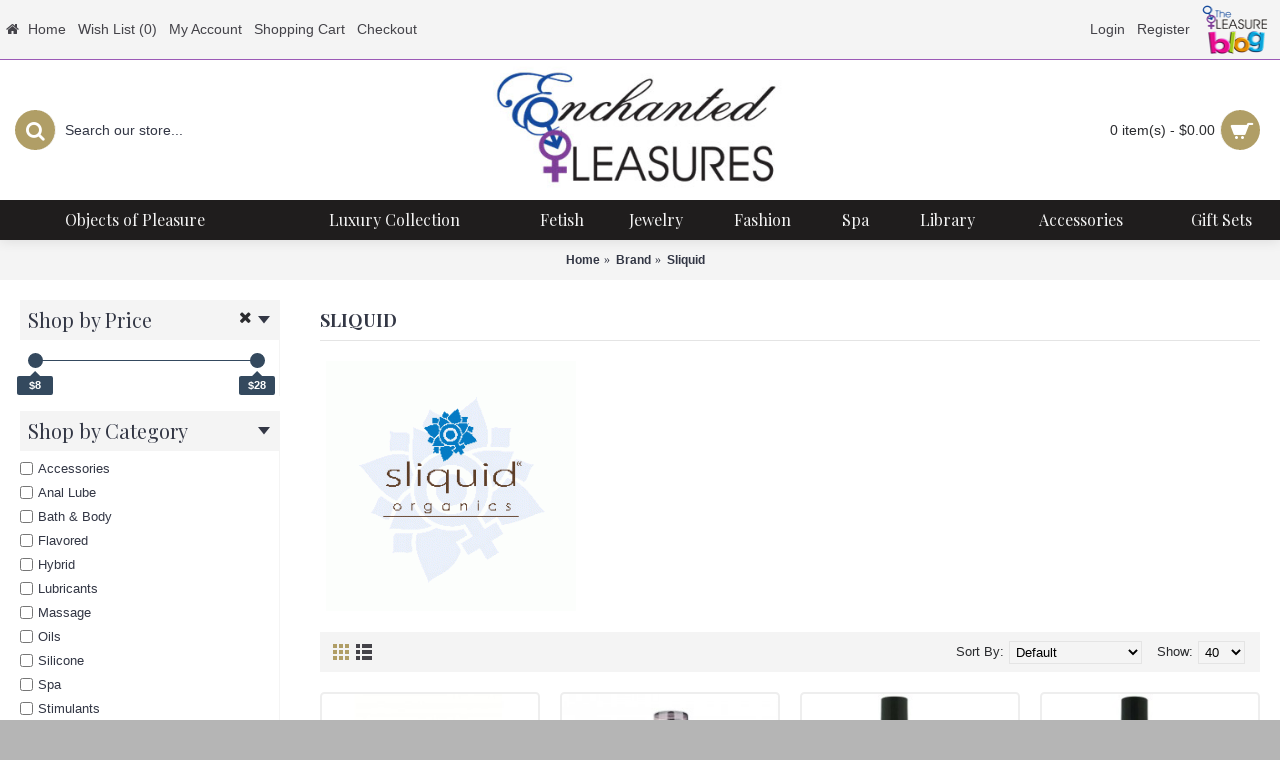

--- FILE ---
content_type: text/html; charset=utf-8
request_url: https://www.enchantedpleasures.com/sliquid
body_size: 11901
content:
<!DOCTYPE html><html
dir="ltr" lang="en" class="webkit chrome chrome131 mac journal-desktop is-guest skin-100 responsive-layout infinite-scroll center-header lang-flag lang-flag-mobile currency-symbol-mobile no-secondary-on-mobile collapse-footer-columns filter-columns-mobile mobile-menu-on-tablet header-center header-sticky sticky-menu backface product-grid-second-image product-list-second-image manufacturer-page manufacturer-page-55 layout-5 route-product-manufacturer-info oc2 oc23 one-column no-currency no-language" data-j2v="2.9.8"><head><meta
charset="UTF-8" /><meta
name="viewport" content="width=device-width, initial-scale=1.0, minimum-scale=1.0, maximum-scale=1.0, user-scalable=no"><meta
name="format-detection" content="telephone=no">
<!--[if IE]><meta
http-equiv="X-UA-Compatible" content="IE=Edge,chrome=1"/><![endif]--><title>Sliquid</title><base
href="https://www.enchantedpleasures.com/" /><meta
name="description" content="Sliquid" /><meta
name="keywords" content="Sliquid" /><meta
property="og:title" content="Sliquid" /><meta
property="og:site_name" content="Enchanted Pleasures" /><meta
property="og:url" content="https://www.enchantedpleasures.com/sliquid" /><meta
property="og:description" content="Sliquid" /><meta
property="og:type" content="website" /><meta
property="og:image" content="https://www.static.enchantedpleasures.com/image/cache/data/manufacturers/sliquid-600x315.gif" /><meta
property="og:image:width" content="600" /><meta
property="og:image:height" content="315" /><meta
name="twitter:card" content="summary" /><meta
name="twitter:title" content="Sliquid" /><meta
name="twitter:description" content="Sliquid" /><meta
name="twitter:image" content="https://www.static.enchantedpleasures.com/image/cache/data/manufacturers/sliquid-200x200.gif" /><meta
name="twitter:image:width" content="200" /><meta
name="twitter:image:height" content="200" /><link
href="https://www.enchantedpleasures.com/sliquid" rel="canonical" /><link
href="https://www.enchantedpleasures.com/image/data/EP-cart.png" rel="icon" /><link
rel="stylesheet" href="//fonts.googleapis.com/css?family=Playfair+Display:regular,700,900%7CScheherazade:regular%7CKarla:regular%7CPrata:regular&amp;subset=latin"/><link
rel="stylesheet" href="https://www.static.enchantedpleasures.com/journal-cache/_8b904ec52eefd9a93d04213448d7f439.css"/> <script type="text/javascript" src="https://www.static.enchantedpleasures.com/journal-cache/_a8db75c5843877961f6a312f0e08512b.js"></script> <!--[if (gte IE 6)&(lte IE 8)]><script src="catalog/view/theme/journal2/lib/selectivizr/selectivizr.min.js"></script><![endif]-->
 <script>(function(w,d,s,l,i){w[l]=w[l]||[];w[l].push({'gtm.start':new Date().getTime(),event:'gtm.js'});var f=d.getElementsByTagName(s)[0],j=d.createElement(s),dl=l!='dataLayer'?'&l='+l:'';j.async=true;j.src='https://www.googletagmanager.com/gtm.js?id='+i+dl;f.parentNode.insertBefore(j,f);})(window,document,'script','dataLayer','GTM-N2BMZ93');</script> <script>Journal.COUNTDOWN={DAYS:"Days",HOURS:"Hours",MINUTES:"Min",SECONDS:"Sec"};Journal.NOTIFICATION_BUTTONS='<div class="notification-buttons"><a class="button notification-cart" href="https://www.enchantedpleasures.com/index.php?route=checkout/cart">View Cart</a><a class="button notification-checkout" href="https://www.enchantedpleasures.com/index.php?route=checkout/checkout">Checkout</a></div>';</script> </head><body><noscript><iframe
src="https://www.googletagmanager.com/ns.html?id=GTM-N2BMZ93"
height="0" width="0" style="display:none;visibility:hidden"></iframe></noscript><span
style="color: #0000FF; text-decoration: underline; line-height: 0px !important; cursor: pointer; position: fixed; bottom: 0px; right: 20px; z-index: 20000000;" id="phplive_btn_1650466712"></span> <script data-cfasync="false" type="text/javascript">(function(){var phplive_e_1650466712=document.createElement("script");phplive_e_1650466712.type="text/javascript";phplive_e_1650466712.async=true;phplive_e_1650466712.src="https://www.enchantedpleasures.com/livesupport/js/phplive_v2.js.php?v=0%7C1650466712%7C0%7C&";document.getElementById("phplive_btn_1650466712").appendChild(phplive_e_1650466712);if([].filter){document.getElementById("phplive_btn_1650466712").addEventListener("click",function(){phplive_launch_chat_0()});}else{document.getElementById("phplive_btn_1650466712").attachEvent("onclick",function(){phplive_launch_chat_0()});}})();</script> <!--[if lt IE 9]><div
class="old-browser">You are using an old browser. Please <a
href="http://windows.microsoft.com/en-us/internet-explorer/download-ie">upgrade to a newer version</a> or <a
href="http://browsehappy.com/">try a different browser</a>.</div>
<![endif]-->
<header
class="journal-header-center"><div
class="header"><div
class="journal-top-header j-min z-1"></div><div
class="journal-menu-bg z-0"></div><div
class="journal-center-bg j-100 z-0"></div><div
id="header" class="journal-header z-2"><div
class="header-assets top-bar"><div
class="journal-links j-min xs-100 sm-100 md-50 lg-50 xl-50"><div
class="links"><ul
class="top-menu"><li>
<a
href="https://www.enchantedpleasures.com/" class="m-item icon-only"><i
style="margin-right: 5px; " data-icon="&#xe01b;"></i>                    <span
class="top-menu-link">Home</span>                </a></li><li>
<a
href="https://www.enchantedpleasures.com/index.php?route=account/wishlist" class="m-item wishlist-total">                    <span
class="top-menu-link">Wish List (<span
class="product-count">0</span>)</span>                </a></li><li>
<a
href="https://www.enchantedpleasures.com/index.php?route=account/account" class="m-item ">                    <span
class="top-menu-link">My Account</span>                </a></li><li>
<a
href="https://www.enchantedpleasures.com/index.php?route=checkout/cart" class="m-item ">                    <span
class="top-menu-link">Shopping Cart</span>                </a></li><li>
<a
href="https://www.enchantedpleasures.com/index.php?route=checkout/checkout" class="m-item ">                    <span
class="top-menu-link">Checkout</span>                </a></li></ul></div></div><div
class="journal-secondary j-min xs-100 sm-100 md-50 lg-50 xl-50"><div
class="links"><ul
class="top-menu"><li>
<a
href="https://www.enchantedpleasures.com/index.php?route=account/login" class="m-item ">                    <span
class="top-menu-link">Login</span>                </a></li><li>
<a
href="https://www.enchantedpleasures.com/index.php?route=account/register" class="m-item ">                    <span
class="top-menu-link">Register</span>                </a></li><li>
<a
href="https://www.enchantedpleasures.com/blog" class="m-item icon-only"><i><img
width: 67 height: 50 style="margin-right: 5px; width: 67px; height: 50px" src="image/data/the-pleasure-blog.png" alt="" title="" /></i>                    <span
class="top-menu-link"></span>                </a></li></ul></div></div></div><div
class="header-assets"><div
class="journal-search j-min xs-100 sm-50 md-25 lg-25 xl-25"><div
id="search" class="input-group j-min">
<input
type="text" name="search" value="" placeholder="Search our store..." autocomplete="off" class="form-control input-lg" /><div
class="button-search"><button
type="button"><i></i></button></div></div></div><div
class="journal-logo j-100 xs-100 sm-100 md-50 lg-50 xl-50"><div
id="logo">
<a
href="https://www.enchantedpleasures.com/">
<img
src="https://www.static.enchantedpleasures.com/image/cache/data/enchanted-pleasures-350x167.jpg" width="350" height="167" alt="Enchanted Pleasures" title="Enchanted Pleasures" class="logo-1x" />                        </a></div></div><div
class="journal-cart j-min xs-100 sm-50 md-25 lg-25 xl-25"><div
id="cart" class="btn-group btn-block">
<button
type="button" data-toggle="dropdown" class="btn btn-inverse btn-block btn-lg dropdown-toggle heading"><a><span
id="cart-total" data-loading-text="Loading...&nbsp;&nbsp;">0 item(s) - $0.00</span> <i></i></a></button><div
class="content"><ul
class="cart-wrapper"><li><p
class="text-center empty">Your shopping cart is empty!</p></li></ul></div></div></div></div><div
class="journal-menu j-min xs-100 sm-100 md-100 lg-100 xl-100"><style></style><div
class="mobile-trigger">MENU</div><ul
class="super-menu mobile-menu menu-table" style="table-layout: auto"><li
id="main-menu-item-1" class="drop-down ">
<a
href="https://www.enchantedpleasures.com/objects-of-pleasure" ><span
class="main-menu-text">Objects of Pleasure</span></a><ul><li><a
href="https://www.enchantedpleasures.com/objects-of-pleasure/vibrators" >Vibrators <i
class="menu-plus"></i></a> <span
class="mobile-plus">+</span><ul><li><a
href="https://www.enchantedpleasures.com/objects-of-pleasure/vibrators/bullet-classic-vibes" >Bullet &amp; Classic</a></li><li><a
href="https://www.enchantedpleasures.com/objects-of-pleasure/vibrators/clitoral" >Clitoral</a></li><li><a
href="https://www.enchantedpleasures.com/objects-of-pleasure/vibrators/g-spot" >G-Spot</a></li><li><a
href="https://www.enchantedpleasures.com/objects-of-pleasure/vibrators/rabbit-vibrators" >Rabbit</a></li><li><a
href="https://www.enchantedpleasures.com/objects-of-pleasure/vibrators/wand" >Wand</a></li><li><a
href="https://www.enchantedpleasures.com/objects-of-pleasure/vibrators/panty-vibes" >Panty Vibes</a></li><li><a
href="https://www.enchantedpleasures.com/objects-of-pleasure/vibrators/finger-vibrator" >Finger Vibrators</a></li><li><a
href="https://www.enchantedpleasures.com/objects-of-pleasure/vibrators/accessories-for-vibrators" >Vibe Accessories</a></li></ul></li><li><a
href="https://www.enchantedpleasures.com/objects-of-pleasure/dildos" >Dildos <i
class="menu-plus"></i></a> <span
class="mobile-plus">+</span><ul><li><a
href="https://www.enchantedpleasures.com/objects-of-pleasure/dildos/idealistic" >Idealistic</a></li><li><a
href="https://www.enchantedpleasures.com/objects-of-pleasure/dildos/semi-realistic" >Semi-Realistic</a></li><li><a
href="https://www.enchantedpleasures.com/objects-of-pleasure/dildos/realistic-dildos" >Realistic</a></li><li><a
href="https://www.enchantedpleasures.com/objects-of-pleasure/dildos/double-ended" >Double Ended</a></li></ul></li><li><a
href="https://www.enchantedpleasures.com/objects-of-pleasure/anal-toys" >Anal Toys <i
class="menu-plus"></i></a> <span
class="mobile-plus">+</span><ul><li><a
href="https://www.enchantedpleasures.com/objects-of-pleasure/anal-toys/plugs" >Plugs</a></li><li><a
href="https://www.enchantedpleasures.com/objects-of-pleasure/anal-toys/plug-sets" >Plug Sets</a></li><li><a
href="https://www.enchantedpleasures.com/objects-of-pleasure/anal-toys/vibrating-plugs" >Vibrating Plugs</a></li><li><a
href="https://www.enchantedpleasures.com/objects-of-pleasure/anal-toys/tails" >Tails</a></li><li><a
href="https://www.enchantedpleasures.com/objects-of-pleasure/anal-toys/beads-probes" >Beads &amp; Probes</a></li></ul></li><li><a
href="https://www.enchantedpleasures.com/objects-of-pleasure/mens-sex-toys" >Men's Sex Toys <i
class="menu-plus"></i></a> <span
class="mobile-plus">+</span><ul><li><a
href="https://www.enchantedpleasures.com/objects-of-pleasure/mens-sex-toys/masturbators" >Masturbators</a></li><li><a
href="https://www.enchantedpleasures.com/objects-of-pleasure/mens-sex-toys/prostate-massagers" >Prostate Massagers</a></li><li><a
href="https://www.enchantedpleasures.com/objects-of-pleasure/mens-sex-toys/vibrating-cock-rings" >Vibrating Cock Rings</a></li><li><a
href="https://www.enchantedpleasures.com/objects-of-pleasure/mens-sex-toys/performance-cock-rings" >Performance Cock Rings</a></li><li><a
href="https://www.enchantedpleasures.com/objects-of-pleasure/mens-sex-toys/cock-cage" >Cock Cages</a></li><li><a
href="https://www.enchantedpleasures.com/objects-of-pleasure/mens-sex-toys/enhancers-extensions-sleeves" >Enhancers, Extensions &amp; Sleeves</a></li></ul></li><li><a
href="https://www.enchantedpleasures.com/objects-of-pleasure/strapons-strapless" >Strap Ons <i
class="menu-plus"></i></a> <span
class="mobile-plus">+</span><ul><li><a
href="https://www.enchantedpleasures.com/objects-of-pleasure/strapons-strapless/strap-on-sets" >Strap On Sets</a></li><li><a
href="https://www.enchantedpleasures.com/objects-of-pleasure/strapons-strapless/strapless-strap-ons" >Strapless</a></li><li><a
href="https://www.enchantedpleasures.com/objects-of-pleasure/strapons-strapless/strap-on-dildos" >Strap On Dildos</a></li><li><a
href="https://www.enchantedpleasures.com/objects-of-pleasure/strapons-strapless/strap-on-harnesses" >Strapon Harnesses</a></li></ul></li><li><a
href="https://www.enchantedpleasures.com/objects-of-pleasure/air-pressure-stimulators" >Air Pressure Stimulators</a></li><li><a
href="https://www.enchantedpleasures.com/objects-of-pleasure/love-balls-kegel" >Love Balls &amp; Kegel</a></li><li><a
href="https://www.enchantedpleasures.com/objects-of-pleasure/couples" >For Couples</a></li><li><a
href="https://www.enchantedpleasures.com/objects-of-pleasure/sex-machines" >Sex Machines</a></li></ul>
<span
class="mobile-plus">+</span></li><li
id="main-menu-item-2" class="drop-down ">
<a
href="https://www.enchantedpleasures.com/luxury-collection" ><span
class="main-menu-text">Luxury Collection</span></a>
<span
class="mobile-plus">+</span></li><li
id="main-menu-item-3" class="drop-down ">
<a
href="https://www.enchantedpleasures.com/fetish" ><span
class="main-menu-text">Fetish</span></a><ul><li><a
href="https://www.enchantedpleasures.com/fetish/bondage-sets" >Bondage Sets</a></li><li><a
href="https://www.enchantedpleasures.com/fetish/restraints" >Cuffs &amp; Restraints</a></li><li><a
href="https://www.enchantedpleasures.com/fetish/collars-leashes" >Collars &amp; Leashes</a></li><li><a
href="https://www.enchantedpleasures.com/fetish/sensation" >Sensation</a></li><li><a
href="https://www.enchantedpleasures.com/fetish/nipple-clamps" >Nipple Clamps &amp; Suckers</a></li><li><a
href="https://www.enchantedpleasures.com/fetish/sounds" >Sounding</a></li><li><a
href="https://www.enchantedpleasures.com/fetish/blindfolds-masks" >Blindfolds &amp; Masks</a></li></ul>
<span
class="mobile-plus">+</span></li><li
id="main-menu-item-4" class="drop-down ">
<a
href="https://www.enchantedpleasures.com/jewelry" ><span
class="main-menu-text">Jewelry</span></a><ul><li><a
href="https://www.enchantedpleasures.com/jewelry/jewelry-her" >For Her <i
class="menu-plus"></i></a> <span
class="mobile-plus">+</span><ul><li><a
href="https://www.enchantedpleasures.com/jewelry/jewelry-her/ankle-wrist-jewelry" >Ankle Wrist Jewelry</a></li><li><a
href="https://www.enchantedpleasures.com/jewelry/jewelry-her/belly-button-rings" >Belly Button Rings</a></li><li><a
href="https://www.enchantedpleasures.com/jewelry/jewelry-her/breast-chains" >Breast Chain Jewelry</a></li><li><a
href="https://www.enchantedpleasures.com/jewelry/jewelry-her/g-string-jewelry" >G-String Jewelry</a></li><li><a
href="https://www.enchantedpleasures.com/jewelry/jewelry-her/labia-jewelry" >Labia Jewelry</a></li><li><a
href="https://www.enchantedpleasures.com/jewelry/jewelry-her/necklaces" >Necklaces</a></li><li><a
href="https://www.enchantedpleasures.com/jewelry/jewelry-her/nipple-jewelry" >Nipple Jewelry</a></li><li><a
href="https://www.enchantedpleasures.com/jewelry/jewelry-her/penetrating-jewelry" >Penetrating Jewelry</a></li><li><a
href="https://www.enchantedpleasures.com/jewelry/jewelry-her/waist-chains" >Waist Chains</a></li></ul></li><li><a
href="https://www.enchantedpleasures.com/jewelry/jewelry-him" >For Him <i
class="menu-plus"></i></a> <span
class="mobile-plus">+</span><ul><li><a
href="https://www.enchantedpleasures.com/jewelry/jewelry-him/cock-ring-adjustable" >Cock Rings Adjustable</a></li><li><a
href="https://www.enchantedpleasures.com/jewelry/jewelry-him/cock-ring-sized" >Cock Rings Sized</a></li><li><a
href="https://www.enchantedpleasures.com/jewelry/jewelry-him/lasso-style-cock-rings" >Lasso Style Cock Rings</a></li><li><a
href="https://www.enchantedpleasures.com/jewelry/jewelry-him/g-string-jewelry-him" >G String Jewelry For Him</a></li><li><a
href="https://www.enchantedpleasures.com/jewelry/jewelry-him/anal-jewelry-him" >Anal Jewelry For Him</a></li><li><a
href="https://www.enchantedpleasures.com/jewelry/jewelry-him/mens-bracelets" >Bracelets For Him</a></li><li><a
href="https://www.enchantedpleasures.com/jewelry/jewelry-him/penis-glans-rings-prince-albert-jewelry-more" >Penis Rings, Glans, P.A. &amp; More</a></li></ul></li></ul>
<span
class="mobile-plus">+</span></li><li
id="main-menu-item-5" class="drop-down ">
<a
href="https://www.enchantedpleasures.com/fashion" ><span
class="main-menu-text">Fashion</span></a><ul><li><a
href="https://www.enchantedpleasures.com/fashion/Mens" >Mens <i
class="menu-plus"></i></a> <span
class="mobile-plus">+</span><ul><li><a
href="https://www.enchantedpleasures.com/index.php?route=product/category&amp;path=73_93_342" >Skirt</a></li><li><a
href="https://www.enchantedpleasures.com/index.php?route=product/category&amp;path=73_93_341" >Tank Top</a></li><li><a
href="https://www.enchantedpleasures.com/fashion/Mens/bikini-brief" >Bikini Brief</a></li><li><a
href="https://www.enchantedpleasures.com/fashion/Mens/boxer" >Boxers</a></li><li><a
href="https://www.enchantedpleasures.com/fashion/Mens/thongs" >Thongs</a></li><li><a
href="https://www.enchantedpleasures.com/fashion/Mens/jockstrap" >Jockstraps</a></li><li><a
href="https://www.enchantedpleasures.com/fashion/Mens/swim" >Swimwear</a></li><li><a
href="https://www.enchantedpleasures.com/fashion/Mens/body-harness" >Body Harness</a></li><li><a
href="https://www.enchantedpleasures.com/fashion/Mens/long-johns" >Long Johns</a></li></ul></li><li><a
href="https://www.enchantedpleasures.com/fashion/lingerie" >Lingerie &amp; Underwear Sets</a></li><li><a
href="https://www.enchantedpleasures.com/fashion/babydoll-chemise-robes" >Babydolls, Chemises &amp; Robes</a></li><li><a
href="https://www.enchantedpleasures.com/fashion/teddy" >Bodysuits &amp; Teddies</a></li><li><a
href="https://www.enchantedpleasures.com/fashion/panties" >Panties</a></li><li><a
href="https://www.enchantedpleasures.com/fashion/bras" >Bras</a></li><li><a
href="https://www.enchantedpleasures.com/fashion/harnesses" >Harnesses &amp; Corsets</a></li><li><a
href="https://www.enchantedpleasures.com/fashion/fantasy-wear" >Fantasy Wear</a></li><li><a
href="https://www.enchantedpleasures.com/fashion/hosiery" >Hosiery &amp; Stockings</a></li></ul>
<span
class="mobile-plus">+</span></li><li
id="main-menu-item-6" class="drop-down ">
<a
href="https://www.enchantedpleasures.com/spa" ><span
class="main-menu-text">Spa</span></a><ul><li><a
href="https://www.enchantedpleasures.com/spa/lubricants" >Lubricants <i
class="menu-plus"></i></a> <span
class="mobile-plus">+</span><ul><li><a
href="https://www.enchantedpleasures.com/spa/lubricants/water-based" >Water Based</a></li><li><a
href="https://www.enchantedpleasures.com/spa/lubricants/hybrid" >Hybrid</a></li><li><a
href="https://www.enchantedpleasures.com/spa/lubricants/silicone" >Silicone</a></li><li><a
href="https://www.enchantedpleasures.com/spa/lubricants/Flavored" >Flavored</a></li><li><a
href="https://www.enchantedpleasures.com/spa/lubricants/anal" >Anal Lube</a></li><li><a
href="https://www.enchantedpleasures.com/spa/lubricants/lubricant-applicators-launchers-lube-shooters" >Lubricant Applicators</a></li></ul></li><li><a
href="https://www.enchantedpleasures.com/spa/stimulants" >Stimulants</a></li><li><a
href="https://www.enchantedpleasures.com/spa/massage-oil" >Massage <i
class="menu-plus"></i></a> <span
class="mobile-plus">+</span><ul><li><a
href="https://www.enchantedpleasures.com/spa/massage-oil/oils" >Oils</a></li><li><a
href="https://www.enchantedpleasures.com/spa/massage-oil/candles" >Candles</a></li></ul></li><li><a
href="https://www.enchantedpleasures.com/spa/bath" >Bath &amp; Body</a></li><li><a
href="https://www.enchantedpleasures.com/spa/fragrance-aphrodisiacs" >Fragrance Aphrodisiacs</a></li></ul>
<span
class="mobile-plus">+</span></li><li
id="main-menu-item-7" class="drop-down ">
<a
href="https://www.enchantedpleasures.com/library" ><span
class="main-menu-text">Library</span></a><ul><li><a
href="https://www.enchantedpleasures.com/library/Erotica" >Erotica</a></li><li><a
href="https://www.enchantedpleasures.com/library/Spicing-It-Up" >Spicing It Up</a></li><li><a
href="https://www.enchantedpleasures.com/library/sex-positions-kama-sutra" >Positions &amp; Kama Sutra</a></li><li><a
href="https://www.enchantedpleasures.com/library/BDSM" >Fetish BDSM</a></li><li><a
href="https://www.enchantedpleasures.com/library/Educational" >Educational</a></li><li><a
href="https://www.enchantedpleasures.com/library/massage" >Massage &amp; Tantra</a></li><li><a
href="https://www.enchantedpleasures.com/library/lgbtq" >LGBTQ</a></li><li><a
href="https://www.enchantedpleasures.com/library/videos" >Videos</a></li></ul>
<span
class="mobile-plus">+</span></li><li
id="main-menu-item-8" class="drop-down ">
<a
href="https://www.enchantedpleasures.com/accessories" ><span
class="main-menu-text">Accessories</span></a><ul><li><a
href="https://www.enchantedpleasures.com/accessories/condoms" >Condoms</a></li><li><a
href="https://www.enchantedpleasures.com/accessories/pasties" >Pasties</a></li><li><a
href="https://www.enchantedpleasures.com/accessories/sex-toy-storage" >Storage</a></li><li><a
href="https://www.enchantedpleasures.com/accessories/Toy-Cleaner" >Toy Cleaners</a></li></ul>
<span
class="mobile-plus">+</span></li><li
id="main-menu-item-9" class="drop-down ">
<a
href="https://www.enchantedpleasures.com/gift-sets" ><span
class="main-menu-text">Gift Sets</span></a>
<span
class="mobile-plus">+</span></li></ul></div></div></div>
</header><div
class="extended-container"><div
id="container" class="container j-container"><ul
class="breadcrumb"><li><a
href="https://www.enchantedpleasures.com/">Home</a></li><li><a
href="https://www.enchantedpleasures.com/index.php?route=product/manufacturer">Brand</a></li><li><a
href="https://www.enchantedpleasures.com/sliquid">Sliquid</a></li></ul><div
class="row"><div
id="column-left" class="col-sm-3 hidden-xs side-column "><div
id="journal-super-filter-8" class="journal-sf filter-collapse " data-filters-action="index.php?route=module/journal2_super_filter/filters&amp;module_id=8" data-products-action="index.php?route=module/journal2_super_filter/products&amp;module_id=8" data-route="product/manufacturer/info" data-path="" data-manufacturer="55" data-search="" data-tag=""  data-loading-text="Loading..." data-currency-left="$" data-currency-right="" data-currency-decimal="." data-currency-thousand="," data-category_id="" data-sub_category="" data-st="E.R.">
<a
class="sf-reset hint--top sf-icon" data-hint="Reset Filters"><span
class="sf-reset-text">Reset Filters</span><i
class="sf-reset-icon"></i></a>
<input
type="hidden" class="sf-page" value="" /><div
class="sf-price  box " data-id="price" data-min-price="8" data-max-price="28"><div
class="box-heading">Shop by Price</div><div
class="box-content">
<section
class="slider" data-min-value="8" data-max-value="28"></section></div></div><div
class="box sf-category sf-list sf-multi " data-id="category"><div
class="box-heading">Shop by Category</div><div
class="box-content"><ul
class=""><li><label><input
data-keyword="accessories" type="checkbox" name="category" value="68"><span
class="sf-name">Accessories</span> </label></li><li><label><input
data-keyword="anal-lube" type="checkbox" name="category" value="223"><span
class="sf-name">Anal Lube</span> </label></li><li><label><input
data-keyword="bath-amp-body" type="checkbox" name="category" value="201"><span
class="sf-name">Bath &amp; Body</span> </label></li><li><label><input
data-keyword="flavored" type="checkbox" name="category" value="85"><span
class="sf-name">Flavored</span> </label></li><li><label><input
data-keyword="hybrid" type="checkbox" name="category" value="103"><span
class="sf-name">Hybrid</span> </label></li><li><label><input
data-keyword="lubricants" type="checkbox" name="category" value="86"><span
class="sf-name">Lubricants</span> </label></li><li><label><input
data-keyword="massage" type="checkbox" name="category" value="84"><span
class="sf-name">Massage</span> </label></li><li><label><input
data-keyword="oils" type="checkbox" name="category" value="101"><span
class="sf-name">Oils</span> </label></li><li><label><input
data-keyword="silicone" type="checkbox" name="category" value="89"><span
class="sf-name">Silicone</span> </label></li><li><label><input
data-keyword="spa" type="checkbox" name="category" value="64"><span
class="sf-name">Spa</span> </label></li><li><label><input
data-keyword="stimulants" type="checkbox" name="category" value="87"><span
class="sf-name">Stimulants</span> </label></li><li><label><input
data-keyword="toy-cleaners" type="checkbox" name="category" value="221"><span
class="sf-name">Toy Cleaners</span> </label></li><li><label><input
data-keyword="water-based" type="checkbox" name="category" value="88"><span
class="sf-name">Water Based</span> </label></li></ul></div></div><div
class="box sf-filter sf-list sf-filter-6 sf-multi " data-id="filter-6"><div
class="box-heading">Special Features</div><div
class="box-content"><ul
class=""><li><label><input
data-keyword="special-features-glass-bottle" type="checkbox" name="filter[6]" value="70"><span
class="sf-name">Glass Bottle</span> </label></li><li><label><input
data-keyword="special-features-pump-dispenser" type="checkbox" name="filter[6]" value="71"><span
class="sf-name">Pump Dispenser</span> </label></li></ul></div></div></div> <script>Journal.SuperFilter.init($('#journal-super-filter-8'));</script> </div><div
id="content" class="col-sm-9"><h1 class="heading-title">Sliquid</h1><div
class="category-info"><div
class="xs-100 sm-100"><img
src="https://www.static.enchantedpleasures.com/image/cache/data/manufacturers/sliquid-250x250.gif" alt="Sliquid" /></div></div><div
class="product-filter"><div
class="display">
<a
onclick="Journal.gridView()" class="grid-view"><i
style="margin-right: 5px; color: rgb(68, 67, 73); font-size: 32px; top: 1px" data-icon="&#xe689;"></i></a>
<a
onclick="Journal.listView()" class="list-view"><i
style="margin-right: 5px; color: rgb(68, 67, 73); font-size: 32px; top: 1px" data-icon="&#xe68c;"></i></a></div><div
class="product-compare"><a
href="https://www.enchantedpleasures.com/index.php?route=product/compare" id="compare-total">Product Compare (0)</a></div><div
class="limit"><b>Show:</b>
<select
onchange="location = this.value;"><option
value="https://www.enchantedpleasures.com/sliquid?limit=25">25</option><option
value="https://www.enchantedpleasures.com/sliquid?limit=40" selected="selected">40</option><option
value="https://www.enchantedpleasures.com/sliquid?limit=50">50</option><option
value="https://www.enchantedpleasures.com/sliquid?limit=75">75</option><option
value="https://www.enchantedpleasures.com/sliquid?limit=100">100</option>
</select></div><div
class="sort"><b>Sort By:</b>
<select
onchange="location = this.value;"><option
value="https://www.enchantedpleasures.com/sliquid?sort=p.sort_order&amp;order=ASC" selected="selected">Default</option><option
value="https://www.enchantedpleasures.com/sliquid?sort=pd.name&amp;order=ASC">Name (A - Z)</option><option
value="https://www.enchantedpleasures.com/sliquid?sort=pd.name&amp;order=DESC">Name (Z - A)</option><option
value="https://www.enchantedpleasures.com/sliquid?sort=p.price&amp;order=ASC">Price (Low &gt; High)</option><option
value="https://www.enchantedpleasures.com/sliquid?sort=p.price&amp;order=DESC">Price (High &gt; Low)</option><option
value="https://www.enchantedpleasures.com/sliquid?sort=rating&amp;order=DESC">Rating (Highest)</option><option
value="https://www.enchantedpleasures.com/sliquid?sort=rating&amp;order=ASC">Rating (Lowest)</option><option
value="https://www.enchantedpleasures.com/sliquid?sort=p.model&amp;order=ASC">Model (A - Z)</option><option
value="https://www.enchantedpleasures.com/sliquid?sort=p.model&amp;order=DESC">Model (Z - A)</option>
</select></div></div><div
class="row main-products product-grid" data-grid-classes="xs-50 sm-50 md-50 lg-33 xl-25 display-icon block-button"><div
class="product-grid-item xs-50 sm-50 md-50 lg-33 xl-25"><div
class="product-thumb product-wrapper "><div
class="image ">
<a
href="https://www.enchantedpleasures.com/sliquid/sliquid-organics-stimulating-o-gel" >
<img
class="lazy first-image" width="250" height="250" src="https://www.static.enchantedpleasures.com/image/cache/data/journal2/transparent-250x250.png" data-src="https://www.static.enchantedpleasures.com/image/cache/catalog/products/ClitoralStimulatingOGel-250x250.jpg" title="Clitoral Stimulating O Gel" alt="Clitoral Stimulating O Gel" />
</a></div><div
class="product-details"><div
class="caption"><h4 class="name"><a
href="https://www.enchantedpleasures.com/sliquid/sliquid-organics-stimulating-o-gel">Clitoral Stimulating O Gel</a></h4><p
class="description">
Naturally derived clitoral stimulating gelSliquid Organics Stimulating O Gel is a 100% vegan friendly clitoral stimulating gel. Created with n..</p><p
class="price">
$19.00</p></div><div
class="button-group"><div
class="cart ">
<a
onclick="addToCart('319');" class="button hint--top" data-hint="Add to Cart"><i
class="button-left-icon"></i><span
class="button-cart-text">Add to Cart</span><i
class="button-right-icon"></i></a></div><div
class="wishlist"><a
onclick="addToWishList('319');" class="hint--top" data-hint="Add to Wish List"><i
class="wishlist-icon"></i><span
class="button-wishlist-text">Add to Wish List</span></a></div><div
class="compare"><a
onclick="addToCompare('319');" class="hint--top" data-hint="Compare this Product"><i
class="compare-icon"></i><span
class="button-compare-text">Compare this Product</span></a></div></div></div></div></div><div
class="product-grid-item xs-50 sm-50 md-50 lg-33 xl-25"><div
class="product-thumb product-wrapper "><div
class="image ">
<a
href="https://www.enchantedpleasures.com/sliquid/Ride-BodyWorx-Rise-Stimulating-Gel"  class="has-second-image" style="background: url('https://www.static.enchantedpleasures.com/image/cache/catalog/products/sliquid//84495-Ride_Rise_shadow-OUT2-250x250.jpg') no-repeat;" >
<img
class="lazy first-image" width="250" height="250" src="https://www.static.enchantedpleasures.com/image/cache/data/journal2/transparent-250x250.png" data-src="https://www.static.enchantedpleasures.com/image/cache/catalog/products/sliquid//84495-Ride-Rise-MAIN-250x250.jpg" title="Ride BodyWorx Rise Stimulating Gel" alt="Ride BodyWorx Rise Stimulating Gel" />
</a></div><div
class="product-details"><div
class="caption"><h4 class="name"><a
href="https://www.enchantedpleasures.com/sliquid/Ride-BodyWorx-Rise-Stimulating-Gel">Ride BodyWorx Rise Stimulating Gel</a></h4><p
class="description">Rise Stimulating GelStimulate your senses! Ride BodyWorx Rise is the newest member of the BodyWorx family, and is a potent vasodilator, which will..</p><p
class="price">
$17.00</p></div><div
class="button-group"><div
class="cart ">
<a
onclick="addToCart('10081');" class="button hint--top" data-hint="Add to Cart"><i
class="button-left-icon"></i><span
class="button-cart-text">Add to Cart</span><i
class="button-right-icon"></i></a></div><div
class="wishlist"><a
onclick="addToWishList('10081');" class="hint--top" data-hint="Add to Wish List"><i
class="wishlist-icon"></i><span
class="button-wishlist-text">Add to Wish List</span></a></div><div
class="compare"><a
onclick="addToCompare('10081');" class="hint--top" data-hint="Compare this Product"><i
class="compare-icon"></i><span
class="button-compare-text">Compare this Product</span></a></div></div></div></div></div><div
class="product-grid-item xs-50 sm-50 md-50 lg-33 xl-25"><div
class="product-thumb product-wrapper "><div
class="image ">
<a
href="https://www.enchantedpleasures.com/sliquid/Sliquid-Bodyworx-Ride-Rocco-Silicone"  class="has-second-image" style="background: url('https://www.static.enchantedpleasures.com/image/cache/catalog/products/sliquid/84476-Sliquid-RideRoccoSilicone4oz-MAIN-250x250.jpg') no-repeat;" >
<img
class="lazy first-image" width="250" height="250" src="https://www.static.enchantedpleasures.com/image/cache/data/journal2/transparent-250x250.png" data-src="https://www.static.enchantedpleasures.com/image/cache/catalog/products/sliquid/RideRocco-Silicone-Group-250x250.jpg" title="Ride Bodyworx Rocco Silicone Lubricant" alt="Ride Bodyworx Rocco Silicone Lubricant" />
</a></div><div
class="product-details"><div
class="caption"><h4 class="name"><a
href="https://www.enchantedpleasures.com/sliquid/Sliquid-Bodyworx-Ride-Rocco-Silicone">Ride Bodyworx Rocco Silicone Lubricant</a></h4><p
class="description">Lube That Lasts As Long As You DoThis highly-concentrated, premium blend of medical-grade silicones is ideal for every type of erotic encounter, f..</p><p
class="price">
$21.00</p></div><div
class="button-group"><div
class="cart ">
<a
onclick="addToCart('10185');" class="button hint--top" data-hint="Add to Cart"><i
class="button-left-icon"></i><span
class="button-cart-text">Add to Cart</span><i
class="button-right-icon"></i></a></div><div
class="wishlist"><a
onclick="addToWishList('10185');" class="hint--top" data-hint="Add to Wish List"><i
class="wishlist-icon"></i><span
class="button-wishlist-text">Add to Wish List</span></a></div><div
class="compare"><a
onclick="addToCompare('10185');" class="hint--top" data-hint="Compare this Product"><i
class="compare-icon"></i><span
class="button-compare-text">Compare this Product</span></a></div></div></div></div></div><div
class="product-grid-item xs-50 sm-50 md-50 lg-33 xl-25"><div
class="product-thumb product-wrapper "><div
class="image ">
<a
href="https://www.enchantedpleasures.com/sliquid/Sliquid-Bodyworx-Ride-Rocco-Water-Based-Lubricant"  class="has-second-image" style="background: url('https://www.static.enchantedpleasures.com/image/cache/catalog/products/sliquid/84478-Sliquid-RideRoccoWater4oz-MAIN-250x250.jpg') no-repeat;" >
<img
class="lazy first-image" width="250" height="250" src="https://www.static.enchantedpleasures.com/image/cache/data/journal2/transparent-250x250.png" data-src="https://www.static.enchantedpleasures.com/image/cache/catalog/products/sliquid/RideRocco-WaterBased-Group-250x250.jpg" title="Ride Bodyworx Rocco Water-Based Lubricant" alt="Ride Bodyworx Rocco Water-Based Lubricant" />
</a></div><div
class="product-details"><div
class="caption"><h4 class="name"><a
href="https://www.enchantedpleasures.com/sliquid/Sliquid-Bodyworx-Ride-Rocco-Water-Based-Lubricant">Ride Bodyworx Rocco Water-Based Lubricant</a></h4><p
class="description">Adult film legend Rocco Steele brings you RIDE Rocco Water Based, a super-slick, water-based lubricant that has been infused with natural seaweed extr..</p><p
class="price">
$13.00</p></div><div
class="button-group"><div
class="cart ">
<a
onclick="addToCart('10183');" class="button hint--top" data-hint="Add to Cart"><i
class="button-left-icon"></i><span
class="button-cart-text">Add to Cart</span><i
class="button-right-icon"></i></a></div><div
class="wishlist"><a
onclick="addToWishList('10183');" class="hint--top" data-hint="Add to Wish List"><i
class="wishlist-icon"></i><span
class="button-wishlist-text">Add to Wish List</span></a></div><div
class="compare"><a
onclick="addToCompare('10183');" class="hint--top" data-hint="Compare this Product"><i
class="compare-icon"></i><span
class="button-compare-text">Compare this Product</span></a></div></div></div></div></div><div
class="product-grid-item xs-50 sm-50 md-50 lg-33 xl-25"><div
class="product-thumb product-wrapper "><div
class="image ">
<a
href="https://www.enchantedpleasures.com/sliquid/sliquid-organics-ride-bodyworx-silicone-lubricant"  class="has-second-image" style="background: url('https://www.static.enchantedpleasures.com/image/cache/catalog/products/sliquid/84554-Ride-BodyWorx-Silicone-2oz-MAIN-250x250.jpg') no-repeat;" >
<img
class="lazy first-image" width="250" height="250" src="https://www.static.enchantedpleasures.com/image/cache/data/journal2/transparent-250x250.png" data-src="https://www.static.enchantedpleasures.com/image/cache/catalog/products/sliquid/Ride-BodyWorx-Silicone-250x250.png" title="Ride BodyWorx Silicone Lube" alt="Ride BodyWorx Silicone Lube" />
</a></div><div
class="product-details"><div
class="caption"><h4 class="name"><a
href="https://www.enchantedpleasures.com/sliquid/sliquid-organics-ride-bodyworx-silicone-lubricant">Ride BodyWorx Silicone Lube</a></h4><p
class="description">Ride BodyWorx Silicone – Sliquid’s Silicone, Only ThickerRide Silicone is the true gold standard. Incorporating Sliquid’s proprietary blend of med..</p><p
class="price">
$14.00</p></div><div
class="button-group"><div
class="cart ">
<a
onclick="addToCart('328');" class="button hint--top" data-hint="Add to Cart"><i
class="button-left-icon"></i><span
class="button-cart-text">Add to Cart</span><i
class="button-right-icon"></i></a></div><div
class="wishlist"><a
onclick="addToWishList('328');" class="hint--top" data-hint="Add to Wish List"><i
class="wishlist-icon"></i><span
class="button-wishlist-text">Add to Wish List</span></a></div><div
class="compare"><a
onclick="addToCompare('328');" class="hint--top" data-hint="Compare this Product"><i
class="compare-icon"></i><span
class="button-compare-text">Compare this Product</span></a></div></div></div></div></div><div
class="product-grid-item xs-50 sm-50 md-50 lg-33 xl-25"><div
class="product-thumb product-wrapper "><div
class="image ">
<a
href="https://www.enchantedpleasures.com/sliquid/Ride-BodyWorx-Silk-Hybrid-Lubricant"  class="has-second-image" style="background: url('https://www.static.enchantedpleasures.com/image/cache/catalog/products/sliquid/84553-Ride-BodyWorx-Silk-Hybrid-2oz-MAIN-250x250.jpg') no-repeat;" >
<img
class="lazy first-image" width="250" height="250" src="https://www.static.enchantedpleasures.com/image/cache/data/journal2/transparent-250x250.png" data-src="https://www.static.enchantedpleasures.com/image/cache/catalog/products/sliquid/84556-7-Ride-Silk-Group-01-250x250.jpg" title="Ride BodyWorx Silk Hybrid Lubricant" alt="Ride BodyWorx Silk Hybrid Lubricant" />
</a></div><div
class="product-details"><div
class="caption"><h4 class="name"><a
href="https://www.enchantedpleasures.com/sliquid/Ride-BodyWorx-Silk-Hybrid-Lubricant">Ride BodyWorx Silk Hybrid Lubricant</a></h4><p
class="description">Ride Silk Hybrid&nbsp;by Sliquid is a luxurious hybrid lubricant, formulated with cream emollients and a 12% silicone blend. This Silk Hybrid personal..</p><p
class="price">
$11.00</p></div><div
class="button-group"><div
class="cart ">
<a
onclick="addToCart('10163');" class="button hint--top" data-hint="Add to Cart"><i
class="button-left-icon"></i><span
class="button-cart-text">Add to Cart</span><i
class="button-right-icon"></i></a></div><div
class="wishlist"><a
onclick="addToWishList('10163');" class="hint--top" data-hint="Add to Wish List"><i
class="wishlist-icon"></i><span
class="button-wishlist-text">Add to Wish List</span></a></div><div
class="compare"><a
onclick="addToCompare('10163');" class="hint--top" data-hint="Compare this Product"><i
class="compare-icon"></i><span
class="button-compare-text">Compare this Product</span></a></div></div></div></div></div><div
class="product-grid-item xs-50 sm-50 md-50 lg-33 xl-25"><div
class="product-thumb product-wrapper "><div
class="image ">
<a
href="https://www.enchantedpleasures.com/sliquid/sliquid-ride-bodyworx-water-based-lubricant"  class="has-second-image" style="background: url('https://www.static.enchantedpleasures.com/image/cache/catalog/products/sliquid/84555-Ride-BodyWorx-Water-Based-2oz-MAIN-250x250.jpg') no-repeat;" >
<img
class="lazy first-image" width="250" height="250" src="https://www.static.enchantedpleasures.com/image/cache/data/journal2/transparent-250x250.png" data-src="https://www.static.enchantedpleasures.com/image/cache/catalog/products/sliquid/Ride-BodyWorx-Water-Based-250x250.jpg" title="Ride BodyWorx Water Based Lubricant" alt="Ride BodyWorx Water Based Lubricant" />
</a></div><div
class="product-details"><div
class="caption"><h4 class="name"><a
href="https://www.enchantedpleasures.com/sliquid/sliquid-ride-bodyworx-water-based-lubricant">Ride BodyWorx Water Based Lubricant</a></h4><p
class="description">Ride BodyWorx Water Based LubricantWhile waterproof is wonderful, water based has it’s merits as well. Ride BodyWorx Water Based is a super thick ..</p><p
class="price">
$9.00</p></div><div
class="button-group"><div
class="cart ">
<a
onclick="addToCart('1868');" class="button hint--top" data-hint="Add to Cart"><i
class="button-left-icon"></i><span
class="button-cart-text">Add to Cart</span><i
class="button-right-icon"></i></a></div><div
class="wishlist"><a
onclick="addToWishList('1868');" class="hint--top" data-hint="Add to Wish List"><i
class="wishlist-icon"></i><span
class="button-wishlist-text">Add to Wish List</span></a></div><div
class="compare"><a
onclick="addToCompare('1868');" class="hint--top" data-hint="Compare this Product"><i
class="compare-icon"></i><span
class="button-compare-text">Compare this Product</span></a></div></div></div></div></div><div
class="product-grid-item xs-50 sm-50 md-50 lg-33 xl-25"><div
class="product-thumb product-wrapper "><div
class="image ">
<a
href="https://www.enchantedpleasures.com/sliquid/Ride-Bodyworx-Sandalwood-Beard-Oil" >
<img
class="lazy first-image" width="250" height="250" src="https://www.static.enchantedpleasures.com/image/cache/data/journal2/transparent-250x250.png" data-src="https://www.static.enchantedpleasures.com/image/cache/catalog/products/sliquid//84482-Sliquid-BeardOil-MAIN-250x250.jpg" title="Sandalwood Beard Oil" alt="Sandalwood Beard Oil" />
</a></div><div
class="product-details"><div
class="caption"><h4 class="name"><a
href="https://www.enchantedpleasures.com/sliquid/Ride-Bodyworx-Sandalwood-Beard-Oil">Sandalwood Beard Oil</a></h4><p
class="description">Ride Sandalwood Beard Oil is a hand-crafted blend of the natural nut and seed oils that soften, smooth and shine any unruly hair, as well as protect y..</p><p
class="price">
$17.00</p></div><div
class="button-group"><div
class="cart ">
<a
onclick="addToCart('10179');" class="button hint--top" data-hint="Add to Cart"><i
class="button-left-icon"></i><span
class="button-cart-text">Add to Cart</span><i
class="button-right-icon"></i></a></div><div
class="wishlist"><a
onclick="addToWishList('10179');" class="hint--top" data-hint="Add to Wish List"><i
class="wishlist-icon"></i><span
class="button-wishlist-text">Add to Wish List</span></a></div><div
class="compare"><a
onclick="addToCompare('10179');" class="hint--top" data-hint="Compare this Product"><i
class="compare-icon"></i><span
class="button-compare-text">Compare this Product</span></a></div></div></div></div></div><div
class="product-grid-item xs-50 sm-50 md-50 lg-33 xl-25"><div
class="product-thumb product-wrapper "><div
class="image ">
<a
href="https://www.enchantedpleasures.com/sliquid/Sliquid-Balance-Massage-Oils-rejuvenation-tranquility-serenity-escape"  class="has-second-image" style="background: url('https://www.static.enchantedpleasures.com/image/cache/catalog/products/sliquid/84539-Massagerejuvenation-Out1-01-250x250.jpg') no-repeat;" >
<img
class="lazy first-image" width="250" height="250" src="https://www.static.enchantedpleasures.com/image/cache/data/journal2/transparent-250x250.png" data-src="https://www.static.enchantedpleasures.com/image/cache/catalog/products/sliquid/84539-84562-Massage-Group-01-250x250.jpg" title="Sliquid Balance Massage Oils " alt="Sliquid Balance Massage Oils " />
</a></div><div
class="product-details"><div
class="caption"><h4 class="name"><a
href="https://www.enchantedpleasures.com/sliquid/Sliquid-Balance-Massage-Oils-rejuvenation-tranquility-serenity-escape">Sliquid Balance Massage Oils </a></h4><p
class="description">Sliquid Balance Massage Oils – Natural Nut and Seed Based&nbsp;BlendsThe Balance Collection Rejuvenation, Tranquility, Serenity, and Escape massag..</p><p
class="price">
$13.00</p></div><div
class="button-group"><div
class="cart ">
<a
onclick="addToCart('10132');" class="button hint--top" data-hint="Add to Cart"><i
class="button-left-icon"></i><span
class="button-cart-text">Add to Cart</span><i
class="button-right-icon"></i></a></div><div
class="wishlist"><a
onclick="addToWishList('10132');" class="hint--top" data-hint="Add to Wish List"><i
class="wishlist-icon"></i><span
class="button-wishlist-text">Add to Wish List</span></a></div><div
class="compare"><a
onclick="addToCompare('10132');" class="hint--top" data-hint="Compare this Product"><i
class="compare-icon"></i><span
class="button-compare-text">Compare this Product</span></a></div></div></div></div></div><div
class="product-grid-item xs-50 sm-50 md-50 lg-33 xl-25"><div
class="product-thumb product-wrapper "><div
class="image ">
<a
href="https://www.enchantedpleasures.com/sliquid/sliquid-balance-soak-luxurious-bubble-bath"  class="has-second-image" style="background: url('https://www.static.enchantedpleasures.com/image/cache/catalog/products/sliquid/84599-Sliquid-SoakCoconutPapaya-MAIN-250x250.jpg') no-repeat;" >
<img
class="lazy first-image" width="250" height="250" src="https://www.static.enchantedpleasures.com/image/cache/data/journal2/transparent-250x250.png" data-src="https://www.static.enchantedpleasures.com/image/cache/catalog/products/sliquid/Balance-Soak-Bath-Group-250x250.jpg" title="Sliquid Balance Soak Luxurious Bubble Bath" alt="Sliquid Balance Soak Luxurious Bubble Bath" />
</a></div><div
class="product-details"><div
class="caption"><h4 class="name"><a
href="https://www.enchantedpleasures.com/sliquid/sliquid-balance-soak-luxurious-bubble-bath">Sliquid Balance Soak Luxurious Bubble Bath</a></h4><p
class="description">SOAK:&nbsp;LUXURIOUS AND GENTLE BUBBLE BATHImmerse your senses in this aromatic, foaming bath soak that is both soothing to the skin and gentle on..</p><p
class="price">
$11.00</p></div><div
class="button-group"><div
class="cart ">
<a
onclick="addToCart('10167');" class="button hint--top" data-hint="Add to Cart"><i
class="button-left-icon"></i><span
class="button-cart-text">Add to Cart</span><i
class="button-right-icon"></i></a></div><div
class="wishlist"><a
onclick="addToWishList('10167');" class="hint--top" data-hint="Add to Wish List"><i
class="wishlist-icon"></i><span
class="button-wishlist-text">Add to Wish List</span></a></div><div
class="compare"><a
onclick="addToCompare('10167');" class="hint--top" data-hint="Compare this Product"><i
class="compare-icon"></i><span
class="button-compare-text">Compare this Product</span></a></div></div></div></div></div><div
class="product-grid-item xs-50 sm-50 md-50 lg-33 xl-25"><div
class="product-thumb product-wrapper "><div
class="image ">
<a
href="https://www.enchantedpleasures.com/sliquid/Sliquid-Buck-Angel-s-T-lube"  class="has-second-image" style="background: url('https://www.static.enchantedpleasures.com/image/cache/catalog/products/sliquid//84586-Sliquid-Buck-Angels-T-Lube-4.2oz-01-250x250.jpg') no-repeat;" >
<img
class="lazy first-image" width="250" height="250" src="https://www.static.enchantedpleasures.com/image/cache/data/journal2/transparent-250x250.png" data-src="https://www.static.enchantedpleasures.com/image/cache/catalog/products/sliquid//84586-Sliquid-Buck-Angels-T-Lube-4.2oz-MAIN-250x250.jpg" title="Sliquid Buck Angel's T-lube 4.2oz." alt="Sliquid Buck Angel's T-lube 4.2oz." />
</a></div><div
class="product-details"><div
class="caption"><h4 class="name"><a
href="https://www.enchantedpleasures.com/sliquid/Sliquid-Buck-Angel-s-T-lube">Sliquid Buck Angel's T-lube 4.2oz.</a></h4><p
class="description">T-Lube is an Aloe Vera and Carrageenan based personal lubricant and moisturizer, and is the first Sliquid product designed for trans men’s daily use. ..</p><p
class="price">
$13.00</p></div><div
class="button-group"><div
class="cart ">
<a
onclick="addToCart('10153');" class="button hint--top" data-hint="Add to Cart"><i
class="button-left-icon"></i><span
class="button-cart-text">Add to Cart</span><i
class="button-right-icon"></i></a></div><div
class="wishlist"><a
onclick="addToWishList('10153');" class="hint--top" data-hint="Add to Wish List"><i
class="wishlist-icon"></i><span
class="button-wishlist-text">Add to Wish List</span></a></div><div
class="compare"><a
onclick="addToCompare('10153');" class="hint--top" data-hint="Compare this Product"><i
class="compare-icon"></i><span
class="button-compare-text">Compare this Product</span></a></div></div></div></div></div><div
class="product-grid-item xs-50 sm-50 md-50 lg-33 xl-25"><div
class="product-thumb product-wrapper "><div
class="image ">
<a
href="https://www.enchantedpleasures.com/sliquid/sliquid-h2o-natural-water-based-lubricant"  class="has-second-image" style="background: url('https://www.static.enchantedpleasures.com/image/cache/catalog/products/sliquid/84518-Naturals-H2O-2oz-MAIN-250x250.jpg') no-repeat;" >
<img
class="lazy first-image" width="250" height="250" src="https://www.static.enchantedpleasures.com/image/cache/data/journal2/transparent-250x250.png" data-src="https://www.static.enchantedpleasures.com/image/cache/catalog/products/sliquid/H2OGroup-250x250.jpg" title="Sliquid H2O Natural Lubricant" alt="Sliquid H2O Natural Lubricant" />
</a></div><div
class="product-details"><div
class="caption"><h4 class="name"><a
href="https://www.enchantedpleasures.com/sliquid/sliquid-h2o-natural-water-based-lubricant">Sliquid H2O Natural Lubricant</a></h4><p
class="description">Sliquid H2O Clean and Simple Water-Based BlendSliquid Naturals H2O is&nbsp;a water-based personal lubricant, and is&nbsp;Sliquid’s Original formul..</p><p
class="price">
$8.00</p></div><div
class="button-group"><div
class="cart ">
<a
onclick="addToCart('1449');" class="button hint--top" data-hint="Add to Cart"><i
class="button-left-icon"></i><span
class="button-cart-text">Add to Cart</span><i
class="button-right-icon"></i></a></div><div
class="wishlist"><a
onclick="addToWishList('1449');" class="hint--top" data-hint="Add to Wish List"><i
class="wishlist-icon"></i><span
class="button-wishlist-text">Add to Wish List</span></a></div><div
class="compare"><a
onclick="addToCompare('1449');" class="hint--top" data-hint="Compare this Product"><i
class="compare-icon"></i><span
class="button-compare-text">Compare this Product</span></a></div></div></div></div></div><div
class="product-grid-item xs-50 sm-50 md-50 lg-33 xl-25"><div
class="product-thumb product-wrapper "><div
class="image ">
<a
href="https://www.enchantedpleasures.com/sliquid/Sliquid-Naturals-Sea-Lubricant"  class="has-second-image" style="background: url('https://www.static.enchantedpleasures.com/image/cache/catalog/products/sliquid/84580-Naturals-Sea-2oz-MAIN-250x250.jpg') no-repeat;" >
<img
class="lazy first-image" width="250" height="250" src="https://www.static.enchantedpleasures.com/image/cache/data/journal2/transparent-250x250.png" data-src="https://www.static.enchantedpleasures.com/image/cache/catalog/products/sliquid/SeaGroup-250x250.png" title="Sliquid Naturals Sea Lubricant" alt="Sliquid Naturals Sea Lubricant" />
</a></div><div
class="product-details"><div
class="caption"><h4 class="name"><a
href="https://www.enchantedpleasures.com/sliquid/Sliquid-Naturals-Sea-Lubricant">Sliquid Naturals Sea Lubricant</a></h4><p
class="description">Sliquid Sea - Carrageenan Infused Water-Based LubricantSliquid Naturals Sea is a water-based and water soluble personal lubricant, blended with ha..</p><p
class="price">
$9.00</p></div><div
class="button-group"><div
class="cart ">
<a
onclick="addToCart('10144');" class="button hint--top" data-hint="Add to Cart"><i
class="button-left-icon"></i><span
class="button-cart-text">Add to Cart</span><i
class="button-right-icon"></i></a></div><div
class="wishlist"><a
onclick="addToWishList('10144');" class="hint--top" data-hint="Add to Wish List"><i
class="wishlist-icon"></i><span
class="button-wishlist-text">Add to Wish List</span></a></div><div
class="compare"><a
onclick="addToCompare('10144');" class="hint--top" data-hint="Compare this Product"><i
class="compare-icon"></i><span
class="button-compare-text">Compare this Product</span></a></div></div></div></div></div><div
class="product-grid-item xs-50 sm-50 md-50 lg-33 xl-25"><div
class="product-thumb product-wrapper "><div
class="image ">
<a
href="https://www.enchantedpleasures.com/sliquid/sliquid-organics-natural-intimate-water-based-lubricant"  class="has-second-image" style="background: url('https://www.static.enchantedpleasures.com/image/cache/catalog/products/sliquid/84485-Sliquid-Org-Natural-2oz-MAIN-250x250.jpg') no-repeat;" >
<img
class="lazy first-image" width="250" height="250" src="https://www.static.enchantedpleasures.com/image/cache/data/journal2/transparent-250x250.png" data-src="https://www.static.enchantedpleasures.com/image/cache/catalog/products/sliquid/84526-Sliquid-Org-Natural-Group-250x250.jpg" title="Sliquid Organics Natural Lubricant" alt="Sliquid Organics Natural Lubricant" />
</a></div><div
class="product-details"><div
class="caption"><h4 class="name"><a
href="https://www.enchantedpleasures.com/sliquid/sliquid-organics-natural-intimate-water-based-lubricant">Sliquid Organics Natural Lubricant</a></h4><p
class="description">Sliquid Organics Natural – Clean and Simple&nbsp;Aloe Based FormulaSliquid Organics Natural is the base formula for the entire Sliquid Organics li..</p><p
class="price">
$9.00</p></div><div
class="button-group"><div
class="cart ">
<a
onclick="addToCart('318');" class="button hint--top" data-hint="Add to Cart"><i
class="button-left-icon"></i><span
class="button-cart-text">Add to Cart</span><i
class="button-right-icon"></i></a></div><div
class="wishlist"><a
onclick="addToWishList('318');" class="hint--top" data-hint="Add to Wish List"><i
class="wishlist-icon"></i><span
class="button-wishlist-text">Add to Wish List</span></a></div><div
class="compare"><a
onclick="addToCompare('318');" class="hint--top" data-hint="Compare this Product"><i
class="compare-icon"></i><span
class="button-compare-text">Compare this Product</span></a></div></div></div></div></div><div
class="product-grid-item xs-50 sm-50 md-50 lg-33 xl-25"><div
class="product-thumb product-wrapper "><div
class="image ">
<a
href="https://www.enchantedpleasures.com/sliquid/sliquid-organics-natural-water-based-lubricating-gel"  class="has-second-image" style="background: url('https://www.static.enchantedpleasures.com/image/cache/catalog/products/sliquid/84488-Sliquid-Org-Natural-Gel-2oz-MAIN-250x250.jpg') no-repeat;" >
<img
class="lazy first-image" width="250" height="250" src="https://www.static.enchantedpleasures.com/image/cache/data/journal2/transparent-250x250.png" data-src="https://www.static.enchantedpleasures.com/image/cache/catalog/products/sliquid/84488-Sliquid-Org-Natural-Gel-Group-250x250.jpg" title="Sliquid Organics Natural Lubricating Gel" alt="Sliquid Organics Natural Lubricating Gel" />
</a></div><div
class="product-details"><div
class="caption"><h4 class="name"><a
href="https://www.enchantedpleasures.com/sliquid/sliquid-organics-natural-water-based-lubricating-gel">Sliquid Organics Natural Lubricating Gel</a></h4><p
class="description">Natural Gel – Clean and Simple Aloe Based Blend, Only ThickerSliquid Organics Natural Gel is an ultra thick, organic aloe based lubricant, infused..</p><p
class="price">
$9.00</p></div><div
class="button-group"><div
class="cart ">
<a
onclick="addToCart('205');" class="button hint--top" data-hint="Add to Cart"><i
class="button-left-icon"></i><span
class="button-cart-text">Add to Cart</span><i
class="button-right-icon"></i></a></div><div
class="wishlist"><a
onclick="addToWishList('205');" class="hint--top" data-hint="Add to Wish List"><i
class="wishlist-icon"></i><span
class="button-wishlist-text">Add to Wish List</span></a></div><div
class="compare"><a
onclick="addToCompare('205');" class="hint--top" data-hint="Compare this Product"><i
class="compare-icon"></i><span
class="button-compare-text">Compare this Product</span></a></div></div></div></div></div><div
class="product-grid-item xs-50 sm-50 md-50 lg-33 xl-25"><div
class="product-thumb product-wrapper "><div
class="image ">
<a
href="https://www.enchantedpleasures.com/sliquid/Sliquid-Organics-Oceanics-Lubricant"  class="has-second-image" style="background: url('https://www.static.enchantedpleasures.com/image/cache/catalog/products/sliquid/84546-Sliquid-Org-Oceanics-4.2oz-MAIN-250x250.jpg') no-repeat;" >
<img
class="lazy first-image" width="250" height="250" src="https://www.static.enchantedpleasures.com/image/cache/data/journal2/transparent-250x250.png" data-src="https://www.static.enchantedpleasures.com/image/cache/catalog/products/sliquid/84547-Sliquid-Org-Oceanics-Group-250x250.jpg" title="Sliquid Organics Oceanics Lubricant" alt="Sliquid Organics Oceanics Lubricant" />
</a></div><div
class="product-details"><div
class="caption"><h4 class="name"><a
href="https://www.enchantedpleasures.com/sliquid/Sliquid-Organics-Oceanics-Lubricant">Sliquid Organics Oceanics Lubricant</a></h4><p
class="description">Oceanics – Organics Natural Intimate Lubricant Infused with Seaweed ExtractsThis product takes the infusion of organic botanical extracts to a who..</p><p
class="price">
$14.00</p></div><div
class="button-group"><div
class="cart ">
<a
onclick="addToCart('10113');" class="button hint--top" data-hint="Add to Cart"><i
class="button-left-icon"></i><span
class="button-cart-text">Add to Cart</span><i
class="button-right-icon"></i></a></div><div
class="wishlist"><a
onclick="addToWishList('10113');" class="hint--top" data-hint="Add to Wish List"><i
class="wishlist-icon"></i><span
class="button-wishlist-text">Add to Wish List</span></a></div><div
class="compare"><a
onclick="addToCompare('10113');" class="hint--top" data-hint="Compare this Product"><i
class="compare-icon"></i><span
class="button-compare-text">Compare this Product</span></a></div></div></div></div></div><div
class="product-grid-item xs-50 sm-50 md-50 lg-33 xl-25"><div
class="product-thumb product-wrapper "><div
class="image ">
<a
href="https://www.enchantedpleasures.com/sliquid/sliquid-organics-sensation-water-based-stimulating-lubricant"  class="has-second-image" style="background: url('https://www.static.enchantedpleasures.com/image/cache/catalog/products/sliquid/84487-Sliquid-Org-Sensations-2oz-MAIN-250x250.jpg') no-repeat;" >
<img
class="lazy first-image" width="250" height="250" src="https://www.static.enchantedpleasures.com/image/cache/data/journal2/transparent-250x250.png" data-src="https://www.static.enchantedpleasures.com/image/cache/catalog/products/sliquid/84487-Sliquid-Org-Sensations-Group-250x250.jpg" title="Sliquid Organics Sensation Aloe Vera Lubricant" alt="Sliquid Organics Sensation Aloe Vera Lubricant" />
</a></div><div
class="product-details"><div
class="caption"><h4 class="name"><a
href="https://www.enchantedpleasures.com/sliquid/sliquid-organics-sensation-water-based-stimulating-lubricant">Sliquid Organics Sensation Aloe Vera Lubricant</a></h4><p
class="description">Sensation – Stimulating Aloe Vera&nbsp;Based Personal LubricantOrganics Sensation is an organic aloe-based stimulating lubricant. It is infused wi..</p><p
class="price">
$9.00</p></div><div
class="button-group"><div
class="cart ">
<a
onclick="addToCart('10151');" class="button hint--top" data-hint="Add to Cart"><i
class="button-left-icon"></i><span
class="button-cart-text">Add to Cart</span><i
class="button-right-icon"></i></a></div><div
class="wishlist"><a
onclick="addToWishList('10151');" class="hint--top" data-hint="Add to Wish List"><i
class="wishlist-icon"></i><span
class="button-wishlist-text">Add to Wish List</span></a></div><div
class="compare"><a
onclick="addToCompare('10151');" class="hint--top" data-hint="Compare this Product"><i
class="compare-icon"></i><span
class="button-compare-text">Compare this Product</span></a></div></div></div></div></div><div
class="product-grid-item xs-50 sm-50 md-50 lg-33 xl-25"><div
class="product-thumb product-wrapper "><div
class="image ">
<a
href="https://www.enchantedpleasures.com/sliquid/Sliquid-Organics-Silk-Intimate-Hybrid-Lubricant"  class="has-second-image" style="background: url('https://www.static.enchantedpleasures.com/image/cache/catalog/products/sliquid/84486-SliquidSilk2oz-MAIN-250x250.jpg') no-repeat;" >
<img
class="lazy first-image" width="250" height="250" src="https://www.static.enchantedpleasures.com/image/cache/data/journal2/transparent-250x250.png" data-src="https://www.static.enchantedpleasures.com/image/cache/catalog/products/sliquid/84528-Sliquid-Org-Silk-Group-250x250.jpg" title="Sliquid Organics Silk Hybrid Lubricant" alt="Sliquid Organics Silk Hybrid Lubricant" />
</a></div><div
class="product-details"><div
class="caption"><h4 class="name"><a
href="https://www.enchantedpleasures.com/sliquid/Sliquid-Organics-Silk-Intimate-Hybrid-Lubricant">Sliquid Organics Silk Hybrid Lubricant</a></h4><p
class="description">Sliquid Organics Silk is a water & silicone based hybrid personal lubricant botanically infused with natural ingredients to create a natural silky and..</p><p
class="price">
$12.00</p></div><div
class="button-group"><div
class="cart ">
<a
onclick="addToCart('10152');" class="button hint--top" data-hint="Add to Cart"><i
class="button-left-icon"></i><span
class="button-cart-text">Add to Cart</span><i
class="button-right-icon"></i></a></div><div
class="wishlist"><a
onclick="addToWishList('10152');" class="hint--top" data-hint="Add to Wish List"><i
class="wishlist-icon"></i><span
class="button-wishlist-text">Add to Wish List</span></a></div><div
class="compare"><a
onclick="addToCompare('10152');" class="hint--top" data-hint="Compare this Product"><i
class="compare-icon"></i><span
class="button-compare-text">Compare this Product</span></a></div></div></div></div></div><div
class="product-grid-item xs-50 sm-50 md-50 lg-33 xl-25"><div
class="product-thumb product-wrapper "><div
class="image ">
<a
href="https://www.enchantedpleasures.com/sliquid/Sliquid-Sassy-Natural-Water-Based-Lube"  class="has-second-image" style="background: url('https://www.static.enchantedpleasures.com/image/cache/catalog/products/sliquid/84523-Naturals-Sassy-2oz-MAIN-1200x1200-250x250.jpg') no-repeat;" >
<img
class="lazy first-image" width="250" height="250" src="https://www.static.enchantedpleasures.com/image/cache/data/journal2/transparent-250x250.png" data-src="https://www.static.enchantedpleasures.com/image/cache/catalog/products/sliquid/SassyGroup-250x250.png" title="Sliquid Sassy Booty Thick Lube" alt="Sliquid Sassy Booty Thick Lube" />
</a></div><div
class="product-details"><div
class="caption"><h4 class="name"><a
href="https://www.enchantedpleasures.com/sliquid/Sliquid-Sassy-Natural-Water-Based-Lube">Sliquid Sassy Booty Thick Lube</a></h4><p
class="description">Sassy Booty Formula – A Clean and Simple Water-Based Blend, Only ThickerThis thick water-based formula is perfect to use as an anal lubricant and ..</p><p
class="price">
$9.00</p></div><div
class="button-group"><div
class="cart ">
<a
onclick="addToCart('6996');" class="button hint--top" data-hint="Add to Cart"><i
class="button-left-icon"></i><span
class="button-cart-text">Add to Cart</span><i
class="button-right-icon"></i></a></div><div
class="wishlist"><a
onclick="addToWishList('6996');" class="hint--top" data-hint="Add to Wish List"><i
class="wishlist-icon"></i><span
class="button-wishlist-text">Add to Wish List</span></a></div><div
class="compare"><a
onclick="addToCompare('6996');" class="hint--top" data-hint="Compare this Product"><i
class="compare-icon"></i><span
class="button-compare-text">Compare this Product</span></a></div></div></div></div></div><div
class="product-grid-item xs-50 sm-50 md-50 lg-33 xl-25"><div
class="product-thumb product-wrapper "><div
class="image ">
<a
href="https://www.enchantedpleasures.com/sliquid/Sliquid-Satin-Intimate-Moisturizer"  class="has-second-image" style="background: url('https://www.static.enchantedpleasures.com/image/cache/catalog/products/sliquid/84582-Naturals-Satin-2oz-MAIN-250x250.jpg') no-repeat;" >
<img
class="lazy first-image" width="250" height="250" src="https://www.static.enchantedpleasures.com/image/cache/data/journal2/transparent-250x250.png" data-src="https://www.static.enchantedpleasures.com/image/cache/catalog/products/sliquid/SatinGroup-250x250.png" title="Sliquid Satin Intimate Moisturizer" alt="Sliquid Satin Intimate Moisturizer" />
</a></div><div
class="product-details"><div
class="caption"><h4 class="name"><a
href="https://www.enchantedpleasures.com/sliquid/Sliquid-Satin-Intimate-Moisturizer">Sliquid Satin Intimate Moisturizer</a></h4><p
class="description">Satin – Aloe Vera &amp; Carrageenan Based Intimate Moisturizer for Daily UseNaturals Satin is an Aloe and Carrageenan based intimate moisturizer, ..</p><p
class="price">
$9.00</p></div><div
class="button-group"><div
class="cart ">
<a
onclick="addToCart('10143');" class="button hint--top" data-hint="Add to Cart"><i
class="button-left-icon"></i><span
class="button-cart-text">Add to Cart</span><i
class="button-right-icon"></i></a></div><div
class="wishlist"><a
onclick="addToWishList('10143');" class="hint--top" data-hint="Add to Wish List"><i
class="wishlist-icon"></i><span
class="button-wishlist-text">Add to Wish List</span></a></div><div
class="compare"><a
onclick="addToCompare('10143');" class="hint--top" data-hint="Compare this Product"><i
class="compare-icon"></i><span
class="button-compare-text">Compare this Product</span></a></div></div></div></div></div><div
class="product-grid-item xs-50 sm-50 md-50 lg-33 xl-25"><div
class="product-thumb product-wrapper "><div
class="image ">
<a
href="https://www.enchantedpleasures.com/sliquid/Sliquid-Satin-Lube-Cube-12pk"  class="has-second-image" style="background: url('https://www.static.enchantedpleasures.com/image/cache/catalog/products/sliquid//84572-Satincube2-01-250x250.jpg') no-repeat;" >
<img
class="lazy first-image" width="250" height="250" src="https://www.static.enchantedpleasures.com/image/cache/data/journal2/transparent-250x250.png" data-src="https://www.static.enchantedpleasures.com/image/cache/catalog/products/sliquid//84572-Satincube1-MAIN-250x250.jpg" title="Sliquid Satin Lube Cube 12 Pack" alt="Sliquid Satin Lube Cube 12 Pack" />
</a></div><div
class="product-details"><div
class="caption"><h4 class="name"><a
href="https://www.enchantedpleasures.com/sliquid/Sliquid-Satin-Lube-Cube-12pk">Sliquid Satin Lube Cube 12 Pack</a></h4><p
class="description">The Sliquid Satin Lube Cube contains 12 individual pillow packs, perfect for travel us or when you're on the go. Naturals Satin is an Aloe and Carrage..</p><p
class="price">
$13.50</p></div><div
class="button-group"><div
class="cart ">
<a
onclick="addToCart('10135');" class="button hint--top" data-hint="Add to Cart"><i
class="button-left-icon"></i><span
class="button-cart-text">Add to Cart</span><i
class="button-right-icon"></i></a></div><div
class="wishlist"><a
onclick="addToWishList('10135');" class="hint--top" data-hint="Add to Wish List"><i
class="wishlist-icon"></i><span
class="button-wishlist-text">Add to Wish List</span></a></div><div
class="compare"><a
onclick="addToCompare('10135');" class="hint--top" data-hint="Compare this Product"><i
class="compare-icon"></i><span
class="button-compare-text">Compare this Product</span></a></div></div></div></div></div><div
class="product-grid-item xs-50 sm-50 md-50 lg-33 xl-25"><div
class="product-thumb product-wrapper "><div
class="image ">
<a
href="https://www.enchantedpleasures.com/sliquid/sliquid-shine-organic-toy-cleaner"  class="has-second-image" style="background: url('https://www.static.enchantedpleasures.com/image/cache/catalog/products/sliquid/Sliquid-Shine-85-250x250.jpg') no-repeat;" >
<img
class="lazy first-image" width="250" height="250" src="https://www.static.enchantedpleasures.com/image/cache/data/journal2/transparent-250x250.png" data-src="https://www.static.enchantedpleasures.com/image/cache/catalog/products/sliquid/sliquid-shine-sizes-250x250.png" title="Sliquid Shine Organic Toy Cleaner" alt="Sliquid Shine Organic Toy Cleaner" />
</a></div><div
class="product-details"><div
class="caption"><h4 class="name"><a
href="https://www.enchantedpleasures.com/sliquid/sliquid-shine-organic-toy-cleaner">Sliquid Shine Organic Toy Cleaner</a></h4><p
class="description">Sliquid Shine – Naturally Unscented Toy CleanerSliquid Shine intimate toy cleaner is infused with body &amp; nature safe cleansing agents like tea..</p><p
class="price">
$9.00</p></div><div
class="button-group"><div
class="cart ">
<a
onclick="addToCart('9930');" class="button hint--top" data-hint="Add to Cart"><i
class="button-left-icon"></i><span
class="button-cart-text">Add to Cart</span><i
class="button-right-icon"></i></a></div><div
class="wishlist"><a
onclick="addToWishList('9930');" class="hint--top" data-hint="Add to Wish List"><i
class="wishlist-icon"></i><span
class="button-wishlist-text">Add to Wish List</span></a></div><div
class="compare"><a
onclick="addToCompare('9930');" class="hint--top" data-hint="Compare this Product"><i
class="compare-icon"></i><span
class="button-compare-text">Compare this Product</span></a></div></div></div></div></div><div
class="product-grid-item xs-50 sm-50 md-50 lg-33 xl-25"><div
class="product-thumb product-wrapper "><div
class="image ">
<a
href="https://www.enchantedpleasures.com/sliquid/Sliquid-Silk-Hybrid-Water-Based-Silicone-Lube"  class="has-second-image" style="background: url('https://www.static.enchantedpleasures.com/image/cache/catalog/products/sliquid/84581-Naturals-Silk-2oz-MAIN-250x250.jpg') no-repeat;" >
<img
class="lazy first-image" width="250" height="250" src="https://www.static.enchantedpleasures.com/image/cache/data/journal2/transparent-250x250.png" data-src="https://www.static.enchantedpleasures.com/image/cache/catalog/products/sliquid/84499-Silk-Group-01-250x250.jpg" title="Sliquid Silk Intimate Hybrid Lubricant" alt="Sliquid Silk Intimate Hybrid Lubricant" />
</a></div><div
class="product-details"><div
class="caption"><h4 class="name"><a
href="https://www.enchantedpleasures.com/sliquid/Sliquid-Silk-Hybrid-Water-Based-Silicone-Lube">Sliquid Silk Intimate Hybrid Lubricant</a></h4><p
class="description">Sliquid's number one formula. The perfect hybrid water-based lube that has the smallest touch of silicone in it to make it last all night, without get..</p><p
class="price">
$10.00</p></div><div
class="button-group"><div
class="cart ">
<a
onclick="addToCart('10145');" class="button hint--top" data-hint="Add to Cart"><i
class="button-left-icon"></i><span
class="button-cart-text">Add to Cart</span><i
class="button-right-icon"></i></a></div><div
class="wishlist"><a
onclick="addToWishList('10145');" class="hint--top" data-hint="Add to Wish List"><i
class="wishlist-icon"></i><span
class="button-wishlist-text">Add to Wish List</span></a></div><div
class="compare"><a
onclick="addToCompare('10145');" class="hint--top" data-hint="Compare this Product"><i
class="compare-icon"></i><span
class="button-compare-text">Compare this Product</span></a></div></div></div></div></div><div
class="product-grid-item xs-50 sm-50 md-50 lg-33 xl-25"><div
class="product-thumb product-wrapper "><div
class="image ">
<a
href="https://www.enchantedpleasures.com/sliquid/sliquid-silver-silicone-personal-lubricant"  class="has-second-image" style="background: url('https://www.static.enchantedpleasures.com/image/cache/catalog/products/sliquid/84583-Naturals-Silver-2oz-MAIN-250x250.jpg') no-repeat;" >
<img
class="lazy first-image" width="250" height="250" src="https://www.static.enchantedpleasures.com/image/cache/data/journal2/transparent-250x250.png" data-src="https://www.static.enchantedpleasures.com/image/cache/catalog/products/sliquid/84503-Silver-Group-01-250x250.jpg" title="Sliquid Silver Premium Silicone Lubricant" alt="Sliquid Silver Premium Silicone Lubricant" />
</a></div><div
class="product-details"><div
class="caption"><h4 class="name"><a
href="https://www.enchantedpleasures.com/sliquid/sliquid-silver-silicone-personal-lubricant">Sliquid Silver Premium Silicone Lubricant</a></h4><p
class="description">Premium Silicone LubricantSliquid Naturals Silver is a pharmaceutical grade silicone personal lubricant, and is Sliquid’s Premium formulation. Sup..</p><p
class="price">
$13.50</p></div><div
class="button-group"><div
class="cart ">
<a
onclick="addToCart('316');" class="button hint--top" data-hint="Add to Cart"><i
class="button-left-icon"></i><span
class="button-cart-text">Add to Cart</span><i
class="button-right-icon"></i></a></div><div
class="wishlist"><a
onclick="addToWishList('316');" class="hint--top" data-hint="Add to Wish List"><i
class="wishlist-icon"></i><span
class="button-wishlist-text">Add to Wish List</span></a></div><div
class="compare"><a
onclick="addToCompare('316');" class="hint--top" data-hint="Compare this Product"><i
class="compare-icon"></i><span
class="button-compare-text">Compare this Product</span></a></div></div></div></div></div><div
class="product-grid-item xs-50 sm-50 md-50 lg-33 xl-25"><div
class="product-thumb product-wrapper "><div
class="image ">
<a
href="https://www.enchantedpleasures.com/sliquid/sliquid-silver-studio-collection-silicone-lubricant" >
<img
class="lazy first-image" width="250" height="250" src="https://www.static.enchantedpleasures.com/image/cache/data/journal2/transparent-250x250.png" data-src="https://www.static.enchantedpleasures.com/image/cache/catalog/products/SliquidSilverStudioCollectionSiliconeLubricant-250x250.png" title="Sliquid Silver Studio Collection Silicone Lubricant" alt="Sliquid Silver Studio Collection Silicone Lubricant" />
</a></div><div
class="product-details"><div
class="caption"><h4 class="name"><a
href="https://www.enchantedpleasures.com/sliquid/sliquid-silver-studio-collection-silicone-lubricant">Sliquid Silver Studio Collection Silicone Lubricant</a></h4><p
class="description">Silver Studio Collection - Premium Silicone LubricantSilver is a silicone based personal lubricant, and is Sliquid's Premium formulation. The Stud..</p><p
class="price">
$28.00</p></div><div
class="button-group"><div
class="cart ">
<a
onclick="addToCart('1837');" class="button hint--top" data-hint="Add to Cart"><i
class="button-left-icon"></i><span
class="button-cart-text">Add to Cart</span><i
class="button-right-icon"></i></a></div><div
class="wishlist"><a
onclick="addToWishList('1837');" class="hint--top" data-hint="Add to Wish List"><i
class="wishlist-icon"></i><span
class="button-wishlist-text">Add to Wish List</span></a></div><div
class="compare"><a
onclick="addToCompare('1837');" class="hint--top" data-hint="Compare this Product"><i
class="compare-icon"></i><span
class="button-compare-text">Compare this Product</span></a></div></div></div></div></div><div
class="product-grid-item xs-50 sm-50 md-50 lg-33 xl-25"><div
class="product-thumb product-wrapper "><div
class="image ">
<a
href="https://www.enchantedpleasures.com/sliquid/Sliquid-Sizzle-Stimulting-Lubricant"  class="has-second-image" style="background: url('https://www.static.enchantedpleasures.com/image/cache/catalog/products/sliquid/84505-Sizzle-4oz-MAIN-250x250.jpg') no-repeat;" >
<img
class="lazy first-image" width="250" height="250" src="https://www.static.enchantedpleasures.com/image/cache/data/journal2/transparent-250x250.png" data-src="https://www.static.enchantedpleasures.com/image/cache/catalog/products/sliquid/Sizzle-1-250x250.png" title="Sliquid Sizzle Stimulating Lubricant" alt="Sliquid Sizzle Stimulating Lubricant" />
</a></div><div
class="product-details"><div
class="caption"><h4 class="name"><a
href="https://www.enchantedpleasures.com/sliquid/Sliquid-Sizzle-Stimulting-Lubricant">Sliquid Sizzle Stimulating Lubricant</a></h4><p
class="description">Looking to bring some&nbsp;zing into the bedroom? Sliquid Naturals Sizzle is a water based personal lubricant, and was made especially for those looki..</p><p
class="price">
$8.00</p></div><div
class="button-group"><div
class="cart ">
<a
onclick="addToCart('10164');" class="button hint--top" data-hint="Add to Cart"><i
class="button-left-icon"></i><span
class="button-cart-text">Add to Cart</span><i
class="button-right-icon"></i></a></div><div
class="wishlist"><a
onclick="addToWishList('10164');" class="hint--top" data-hint="Add to Wish List"><i
class="wishlist-icon"></i><span
class="button-wishlist-text">Add to Wish List</span></a></div><div
class="compare"><a
onclick="addToCompare('10164');" class="hint--top" data-hint="Compare this Product"><i
class="compare-icon"></i><span
class="button-compare-text">Compare this Product</span></a></div></div></div></div></div><div
class="product-grid-item xs-50 sm-50 md-50 lg-33 xl-25"><div
class="product-thumb product-wrapper "><div
class="image ">
<a
href="https://www.enchantedpleasures.com/sliquid/Sliquid-Naturals-Soul-Coconut-Oil-Based-Moisturizer-2oz" >
<img
class="lazy first-image" width="250" height="250" src="https://www.static.enchantedpleasures.com/image/cache/data/journal2/transparent-250x250.png" data-src="https://www.static.enchantedpleasures.com/image/cache/catalog/products/sliquid//84522-Naturals-Soul-2oz-MAIN-250x250.jpg" title="Sliquid Soul Coconut Oil Based Moisturizer" alt="Sliquid Soul Coconut Oil Based Moisturizer" />
</a></div><div
class="product-details"><div
class="caption"><h4 class="name"><a
href="https://www.enchantedpleasures.com/sliquid/Sliquid-Naturals-Soul-Coconut-Oil-Based-Moisturizer-2oz">Sliquid Soul Coconut Oil Based Moisturizer</a></h4><p
class="description">Soul – Our Organic Coconut Oil MoisturizerSliquid products have always been the cleanest, greenest intimate products available, and now Sliquid So..</p><p
class="price">
$12.00</p></div><div
class="button-group"><div
class="cart ">
<a
onclick="addToCart('10148');" class="button hint--top" data-hint="Add to Cart"><i
class="button-left-icon"></i><span
class="button-cart-text">Add to Cart</span><i
class="button-right-icon"></i></a></div><div
class="wishlist"><a
onclick="addToWishList('10148');" class="hint--top" data-hint="Add to Wish List"><i
class="wishlist-icon"></i><span
class="button-wishlist-text">Add to Wish List</span></a></div><div
class="compare"><a
onclick="addToCompare('10148');" class="hint--top" data-hint="Compare this Product"><i
class="compare-icon"></i><span
class="button-compare-text">Compare this Product</span></a></div></div></div></div></div><div
class="product-grid-item xs-50 sm-50 md-50 lg-33 xl-25"><div
class="product-thumb product-wrapper "><div
class="image ">
<a
href="https://www.enchantedpleasures.com/sliquid/Sliquid-Spark-Silicone-Lubricant-Infused-Menthol" >
<img
class="lazy first-image" width="250" height="250" src="https://www.static.enchantedpleasures.com/image/cache/data/journal2/transparent-250x250.png" data-src="https://www.static.enchantedpleasures.com/image/cache/catalog/products/sliquid//84598-Sliquid-Spark-MAIN-250x250.jpg" title="Sliquid Spark Silicone Lubricant Infused With Menthol" alt="Sliquid Spark Silicone Lubricant Infused With Menthol" />
</a></div><div
class="product-details"><div
class="caption"><h4 class="name"><a
href="https://www.enchantedpleasures.com/sliquid/Sliquid-Spark-Silicone-Lubricant-Infused-Menthol">Sliquid Spark Silicone Lubricant Infused With Menthol</a></h4><p
class="description">Spark – Premium Silicone Lubricant Infused With MentholSliquid Spark is a pharmaceutical grade silicone personal lubricant, and is Sliquid’s Premi..</p><p
class="price">
$24.00</p></div><div
class="button-group"><div
class="cart ">
<a
onclick="addToCart('10176');" class="button hint--top" data-hint="Add to Cart"><i
class="button-left-icon"></i><span
class="button-cart-text">Add to Cart</span><i
class="button-right-icon"></i></a></div><div
class="wishlist"><a
onclick="addToWishList('10176');" class="hint--top" data-hint="Add to Wish List"><i
class="wishlist-icon"></i><span
class="button-wishlist-text">Add to Wish List</span></a></div><div
class="compare"><a
onclick="addToCompare('10176');" class="hint--top" data-hint="Compare this Product"><i
class="compare-icon"></i><span
class="button-compare-text">Compare this Product</span></a></div></div></div></div></div><div
class="product-grid-item xs-50 sm-50 md-50 lg-33 xl-25"><div
class="product-thumb product-wrapper "><div
class="image ">
<a
href="https://www.enchantedpleasures.com/sliquid/sliquid-splash-balance-feminine-wash"  class="has-second-image" style="background: url('https://www.static.enchantedpleasures.com/image/cache/catalog/products/sliquid/84510-Splashnatural-Reflect-MAIN-250x250.jpg') no-repeat;" >
<img
class="lazy first-image" width="250" height="250" src="https://www.static.enchantedpleasures.com/image/cache/data/journal2/transparent-250x250.png" data-src="https://www.static.enchantedpleasures.com/image/cache/catalog/products/sliquid/84510-84513-Splashgroup-Reflect-01-250x250.jpg" title="Sliquid Splash Feminine Wash 8.5 oz." alt="Sliquid Splash Feminine Wash 8.5 oz." />
</a></div><div
class="product-details"><div
class="caption"><h4 class="name"><a
href="https://www.enchantedpleasures.com/sliquid/sliquid-splash-balance-feminine-wash">Sliquid Splash Feminine Wash 8.5 oz.</a></h4><p
class="description">SPLASH: pH Balanced Gentle Feminine WashesSliquid Splash is a gentle feminine wash, with a completely glycerine and paraben free formula. There ar..</p><p
class="price">
$14.00</p></div><div
class="button-group"><div
class="cart ">
<a
onclick="addToCart('10093');" class="button hint--top" data-hint="Add to Cart"><i
class="button-left-icon"></i><span
class="button-cart-text">Add to Cart</span><i
class="button-right-icon"></i></a></div><div
class="wishlist"><a
onclick="addToWishList('10093');" class="hint--top" data-hint="Add to Wish List"><i
class="wishlist-icon"></i><span
class="button-wishlist-text">Add to Wish List</span></a></div><div
class="compare"><a
onclick="addToCompare('10093');" class="hint--top" data-hint="Compare this Product"><i
class="compare-icon"></i><span
class="button-compare-text">Compare this Product</span></a></div></div></div></div></div><div
class="product-grid-item xs-50 sm-50 md-50 lg-33 xl-25"><div
class="product-thumb product-wrapper "><div
class="image ">
<a
href="https://www.enchantedpleasures.com/sliquid/sliquid-organics-swirl-flavored-water-based-lubricant"  class="has-second-image" style="background: url('https://www.static.enchantedpleasures.com/image/cache/catalog/products/SwirlFlavoredLubricant1-250x250.jpg') no-repeat;" >
<img
class="lazy first-image" width="250" height="250" src="https://www.static.enchantedpleasures.com/image/cache/data/journal2/transparent-250x250.png" data-src="https://www.static.enchantedpleasures.com/image/cache/catalog/products/sliquid/Sliquid-Swirl-Group-250x250.jpg" title="Sliquid Swirl Flavored Lubricant" alt="Sliquid Swirl Flavored Lubricant" />
</a></div><div
class="product-details"><div
class="caption"><h4 class="name"><a
href="https://www.enchantedpleasures.com/sliquid/sliquid-organics-swirl-flavored-water-based-lubricant">Sliquid Swirl Flavored Lubricant</a></h4><p
class="description">SWIRL –&nbsp;Water-Based, Sugar Derivative Free Flavored LubricantsRated as the #1 tasting lubricant on the market, Swirl takes the cake in the yu..</p><p
class="price">
$11.00</p></div><div
class="button-group"><div
class="cart ">
<a
onclick="addToCart('337');" class="button hint--top" data-hint="Add to Cart"><i
class="button-left-icon"></i><span
class="button-cart-text">Add to Cart</span><i
class="button-right-icon"></i></a></div><div
class="wishlist"><a
onclick="addToWishList('337');" class="hint--top" data-hint="Add to Wish List"><i
class="wishlist-icon"></i><span
class="button-wishlist-text">Add to Wish List</span></a></div><div
class="compare"><a
onclick="addToCompare('337');" class="hint--top" data-hint="Compare this Product"><i
class="compare-icon"></i><span
class="button-compare-text">Compare this Product</span></a></div></div></div></div></div></div><div
class="row pagination"><div
class="col-sm-6 text-left links"></div><div
class="col-sm-6 text-right results">Showing 1 to 30 of 30 (1 Pages)</div></div></div></div> <script>Journal.applyView('grid');</script> </div></div>
<footer
class="boxed-footer"><div
id="footer"><div
class="row columns " style="margin-bottom: 20px"><div
class="column  menu xs-100 sm-50 md-33 lg-25 xl-25 "><h3>Information</h3><div
class="column-menu-wrap" style=""><ul><li><a
href="https://www.enchantedpleasures.com/about_us" class="m-item ">About Us</a></li><li><a
href="https://www.enchantedpleasures.com/shipping" class="m-item ">Shipping</a></li><li><a
href="https://www.enchantedpleasures.com/return-policy" class="m-item ">Return Policy</a></li><li><a
href="https://www.enchantedpleasures.com/privacy-policy" class="m-item ">Privacy Policy</a></li><li><a
href="https://www.enchantedpleasures.com/terms-and-conditions" class="m-item ">Terms &amp; Conditions</a></li></ul></div></div><div
class="column  menu xs-100 sm-50 md-33 lg-25 xl-25 "><h3>Customer Service</h3><div
class="column-menu-wrap" style=""><ul><li><a
href="https://www.enchantedpleasures.com/index.php?route=information/contact" class="m-item ">Contact Us</a></li><li><a
href="https://www.enchantedpleasures.com/make-a-payment" class="m-item ">Make A Payment</a></li><li><a
href="https://www.enchantedpleasures.com/index.php?route=account/return/add" class="m-item ">Request A Replacement</a></li><li><a
href="https://www.enchantedpleasures.com/index.php?route=information/sitemap" class="m-item ">Site Map</a></li></ul></div></div><div
class="column  menu xs-100 sm-50 md-33 lg-25 xl-25 "><h3>Extras</h3><div
class="column-menu-wrap" style=""><ul><li><a
href="https://www.enchantedpleasures.com/index.php?route=product/manufacturer" class="m-item ">Brands</a></li><li><a
href="https://www.enchantedpleasures.com/index.php?route=account/voucher" class="m-item ">Gift Certificates</a></li><li><a
href="https://www.enchantedpleasures.com/index.php?route=product/special" class="m-item ">Specials</a></li><li><a
href="https://www.enchantedpleasures.com/blog" class="m-item ">The Pleasure Blog</a></li></ul></div></div><div
class="column  menu xs-100 sm-50 md-33 lg-25 xl-25 "><h3>My Account</h3><div
class="column-menu-wrap" style=""><ul><li><a
href="https://www.enchantedpleasures.com/index.php?route=account/account" class="m-item ">Account</a></li><li><a
href="https://www.enchantedpleasures.com/index.php?route=account/order" class="m-item ">Order History</a></li><li><a
href="https://www.enchantedpleasures.com/index.php?route=account/wishlist" class="m-item wishlist-total">Wish List (<span
class="product-count">0</span>)</a></li><li><a
href="https://www.enchantedpleasures.com/index.php?route=account/newsletter" class="m-item ">Newsletter</a></li></ul></div></div></div><div
class="row contacts" style=""><div
class="contacts-left">
<span
class="hint--top has-tooltip" data-hint="Facebook"><a
target="_blank" class="contact-icon" href="https://www.facebook.com/Enchanted-Pleasures-183873808367665/"><i
style="margin-right: 5px; color: rgb(63, 113, 181)" data-icon="&#xe683;"></i></a><a
href="https://www.facebook.com/Enchanted-Pleasures-183873808367665/"><span
class="contacts-text"></span></a></span>
<span
class="hint--top has-tooltip" data-hint="Instagram"><a
target="_blank" class="contact-icon" href="https://www.instagram.com/enchantedpleasures/"><i
style="margin-right: 5px; color: rgb(241, 98, 114)" data-icon="&#xf16d;"></i></a><a
href="https://www.instagram.com/enchantedpleasures/"><span
class="contacts-text"></span></a></span>
<span
class="hint--top has-tooltip" data-hint="Twitter"><a
target="_blank" class="contact-icon" href="https://twitter.com/EnchantPleasure"><i
style="margin-right: 5px; color: rgb(43, 176, 227)" data-icon="&#xe682;"></i></a><a
href="https://twitter.com/EnchantPleasure"><span
class="contacts-text"></span></a></span>
<span
class="hint--top has-tooltip" data-hint="Tumblr"><a
target="_blank" class="contact-icon" href="http://enchantedpleasures.tumblr.com/"><i
style="margin-right: 5px; color: rgb(66, 139, 202)" data-icon="&#xe67d;"></i></a><a
href="http://enchantedpleasures.tumblr.com/"><span
class="contacts-text"></span></a></span>
<span
class="hint--top has-tooltip" data-hint="newTumbl"><a
target="_blank" class="contact-icon" href="https://enchantedpleasures.newtumbl.com/"><i><img
style="margin-right: 5px; " src="image/data/newTumbl-icon.png" alt="newTumbl" title="newTumbl" /></i></a><a
href="https://enchantedpleasures.newtumbl.com/"><span
class="contacts-text"></span></a></span>
<span
class="hint--top has-tooltip" data-hint="Sharesome"><a
target="_blank" class="contact-icon" href="https://sharesome.com/enchantedpleasures/"><i><img
style="margin-right: 5px; " src="image/data/sharesome.png" alt="Sharesome" title="Sharesome" /></i></a><a
href="https://sharesome.com/enchantedpleasures/"><span
class="contacts-text"></span></a></span>
<span
class="hint--top has-tooltip" data-hint="Reddit"><a
class="contact-icon" href="https://www.reddit.com/user/EnchantedPleasures/"><i><img
style="margin-right: 5px; " src="image/data/reddit.png" alt="Reddit" title="Reddit" /></i></a><a
href="https://www.reddit.com/user/EnchantedPleasures/"><span
class="contacts-text"></span></a></span>
<span
class="hint--top has-tooltip" data-hint="Pinterest"><a
target="_blank" class="contact-icon" href="http://www.pinterest.com/enchantpleasure/"><i
style="margin-right: 5px; color: rgb(198, 16, 16)" data-icon="&#xe0af;"></i></a><a
href="http://www.pinterest.com/enchantpleasure/"><span
class="contacts-text"></span></a></span>
<span
class="hint--top has-tooltip" data-hint="YouTube"><a
target="_blank" class="contact-icon" href="http://www.youtube.com/user/EnchantedPleasures"><i
style="margin-right: 5px; color: rgb(66, 4, 11)" data-icon="&#xe642;"></i></a><a
href="http://www.youtube.com/user/EnchantedPleasures"><span
class="contacts-text"></span></a></span>
<span
class="hint--top has-tooltip" data-hint="RSS Feed"><a
target="_blank" class="contact-icon" href="http://www.enchantedpleasures.com/index.php?route=extension/feed/google_sitemap"><i
style="margin-right: 5px; color: rgb(158, 126, 0)" data-icon="&#xe6b4;"></i></a><a
href="http://www.enchantedpleasures.com/index.php?route=extension/feed/google_sitemap"><span
class="contacts-text"></span></a></span>
<span
class="hint--top has-tooltip" data-hint="Email Us"><a
class="contact-icon" href="mailto:sales@enchantedpleasures.com"><i
style="margin-right: 5px; color: rgb(88, 143, 39)" data-icon="&#xe67b;"></i></a><a
href="mailto:sales@enchantedpleasures.com"><span
class="contacts-text"></span></a></span></div></div></div><div
class="bottom-footer fullwidth-bar"><div
class=""><div
class="copyright">&copy; Enchanted Pleasures 2025. All Rights Reserved.</div><div
class="payments">
<img
src="https://www.static.enchantedpleasures.com/image/cache/catalog/amex-73x44.png" alt="American Express" width="73" height="44" />
<img
src="https://www.static.enchantedpleasures.com/image/cache/catalog/discover-73x44.png" alt="Discover" width="73" height="44" />
<img
src="https://www.static.enchantedpleasures.com/image/cache/catalog/mastercard-73x44.png" alt="Mastercard" width="73" height="44" />
<img
src="https://www.static.enchantedpleasures.com/image/cache/catalog/visa-73x44.png" alt="Visa" width="73" height="44" />
<img
src="https://www.static.enchantedpleasures.com/image/cache/catalog/paypa-73x44.png" alt="PayPal" width="73" height="44" /></div></div></div>
</footer><div
class="scroll-top"></div> <script type="text/javascript" defer src="https://www.static.enchantedpleasures.com/journal-cache/_b44cd2fdcb3492e852fde0dcb3003852.js"></script> <script type="text/javascript" src="catalog/view/javascript/vger_wishlist.js"></script> </body></html>

--- FILE ---
content_type: application/javascript
request_url: https://www.enchantedpleasures.com/catalog/view/javascript/vger_wishlist.js
body_size: 866
content:
function addToVgerWishlist(product_id, quantity) {
	quantity = typeof(quantity) != 'undefined' ? quantity : 1;

	$.ajax({
		url: 'index.php?route=extension/wishlist/wishlist/addtoVgerWishlist',
		type: 'post',
		data: 'product_id=' + product_id + '&quantity=' + quantity,
		dataType: 'json',
		success: function(json) {
				$('.alert').remove();
			
			if (json['redirect']) {
				location = json['redirect'];
			}
			
                if (json['success']) {
                    if (!Journal.showNotification(json['success'], json['image'])) {
                        $('.alert').remove();

                        $('#content').parent().before('<div class="alert alert-success"><i class="fa fa-check-circle"></i> ' + json['success'] + '<button type="button" class="close" data-dismiss="alert">&times;</button></div>');
                    }
                }

                if (json['info']) {
                    if (!Journal.showNotification(json['info'], json['image'])) {
                        $('#content').parent().before('<div class="alert alert-info"><i class="fa fa-info-circle"></i> ' + json['info'] + '<button type="button" class="close" data-dismiss="alert">&times;</button></div>');
                    }
                }

                try {
                    $('.wishlist-total .product-count').html(json['total'].match(/\(\d+\)/g)[0].replace('(', '').replace(')', ''));
                } catch (e) { }

                if (Journal.scrollToTop) {
                    $('html, body').animate({ scrollTop: 0 }, 'slow');
                }
			
			if (json['warning']) {
                    if (!Journal.showNotification(json['warning'], json['image'])) {
                        $('.alert').remove();

                        $('#content').parent().before('<div class="alert alert-success"><i class="fa fa-check-circle"></i> ' + json['warning'] + '<button type="button" class="close" data-dismiss="alert">&times;</button></div>');
                    }
				
			}	
		}
	});
}
function addToVgerWishlistPP(product_id, quantity) {
	$.ajax({
		url: 'index.php?route=extension/wishlist/wishlist/addtoVgerWishlist',
		type: 'post',
		data: $('#product input[type=\'text\'], #product input[type=\'hidden\'], #product input[type=\'radio\']:checked, #product input[type=\'checkbox\']:checked, #product select, #product textarea'),
		dataType: 'json',
		success: function(json) {
			$('.alert').remove();
			$('.text-danger').remove();
			
			if (json['warning']) {
                    if (!Journal.showNotification(json['warning'], json['image'])) {
                        $('.alert').remove();

                        $('#content').parent().before('<div class="alert alert-success"><i class="fa fa-check-circle"></i> ' + json['warning'] + '<button type="button" class="close" data-dismiss="alert">&times;</button></div>');
                    }
			}	
			
			if (json['error']) {
				if (json['error']['option']) {
					for (i in json['error']['option']) {
						var element = $('#input-option' + i.replace('_', '-'));
						
						if (element.parent().hasClass('input-group')) {
							element.parent().after('<div class="text-danger">' + json['error']['option'][i] + '</div>');
						} else {
							element.after('<div class="text-danger">' + json['error']['option'][i] + '</div>');
						}
					}
				}
				$('.text-danger').parent().addClass('has-error');
			}
			
                if (json['success']) {
                    if (!Journal.showNotification(json['success'], json['image'])) {
                        $('.alert').remove();

                        $('#content').parent().before('<div class="alert alert-success"><i class="fa fa-check-circle"></i> ' + json['success'] + '<button type="button" class="close" data-dismiss="alert">&times;</button></div>');
                    }
                }

                if (json['info']) {
                    if (!Journal.showNotification(json['info'], json['image'])) {
                        $('#content').parent().before('<div class="alert alert-info"><i class="fa fa-info-circle"></i> ' + json['info'] + '<button type="button" class="close" data-dismiss="alert">&times;</button></div>');
                    }
                }

                try {
                    $('.wishlist-total .product-count').html(json['total'].match(/\(\d+\)/g)[0].replace('(', '').replace(')', ''));
                } catch (e) { }

                if (Journal.scrollToTop) {
                    $('html, body').animate({ scrollTop: 0 }, 'slow');
                }
		}
	});
}

function addToCartFromWishlist(product_id, option, quantity) {
	quantity = typeof(quantity) != 'undefined' ? quantity : 1;

	$.ajax({
		url: 'index.php?route=extension/wishlist/wishlist/addToCartFromWishlist',
		type: 'post',
		data: 'product_id=' + product_id + '&option=' + option + '&quantity=' + quantity,
		dataType: 'json',
			beforeSend: function() {
				$('#cart > button').button('loading');
			},
		success: function(json) {
				$('.alert, .text-danger').remove();

				$('#cart > button').button('reset');
			
			if (json['redirect']) {
				location = json['redirect'];
			}
			
			if (json['success']) {
					$('#content').parent().before('<div class="alert alert-success"><i class="fa fa-check-circle"></i> ' + json['success'] + '<button type="button" class="close" data-dismiss="alert">&times;</button></div>');

					setTimeout(function () {
						$('#cart > button').html('<span id="cart-total"><i class="fa fa-shopping-cart"></i> ' + json['total'] + '</span>');
					}, 100);

					$('html, body').animate({ scrollTop: 0 }, 'slow');

					$('#cart > ul').load('index.php?route=common/cart/info ul li');
			}	
		}
	});
}
